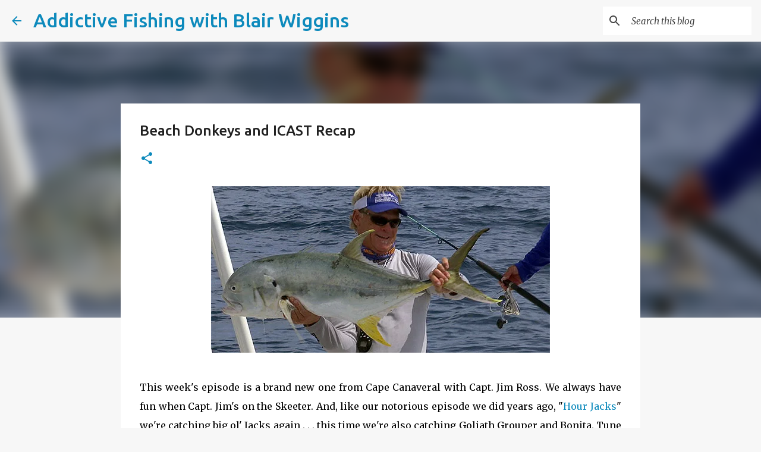

--- FILE ---
content_type: text/html; charset=UTF-8
request_url: https://www.addictivefishing.com/2015/07/beach-donkeys-and-icast-recap.html
body_size: 26878
content:
<!DOCTYPE html>
<html dir='ltr' lang='en' xmlns='http://www.w3.org/1999/xhtml' xmlns:b='http://www.google.com/2005/gml/b' xmlns:data='http://www.google.com/2005/gml/data' xmlns:expr='http://www.google.com/2005/gml/expr'>
<head>
<meta content='width=device-width, initial-scale=1' name='viewport'/>
<meta content='fishing,saltwater fishing,tv show,fishing tv show, blair wiggins, addicted fishing' name='keywords'/>
<meta content='Addictive Fishing with Blair Wiggins' property='og:site_name'/>
<meta content='https://www.facebook.com/76401293824' property='fb:admins'/>
<meta content='https://www.facebook.com/76401293824' property='article:author'/>
<script async='async' data-ad-client='ca-pub-6035625778124772' src='https://pagead2.googlesyndication.com/pagead/js/adsbygoogle.js'></script>
<meta content='en_US' property='og:locale'/>
<title>Beach Donkeys and ICAST Recap</title>
<meta content='text/html; charset=UTF-8' http-equiv='Content-Type'/>
<!-- Chrome, Firefox OS and Opera -->
<meta content='#f7f7f7' name='theme-color'/>
<!-- Windows Phone -->
<meta content='#f7f7f7' name='msapplication-navbutton-color'/>
<meta content='blogger' name='generator'/>
<link href='https://www.addictivefishing.com/favicon.ico' rel='icon' type='image/x-icon'/>
<link href='https://www.addictivefishing.com/2015/07/beach-donkeys-and-icast-recap.html' rel='canonical'/>
<link rel="alternate" type="application/atom+xml" title="Addictive Fishing with Blair Wiggins - Atom" href="https://www.addictivefishing.com/feeds/posts/default" />
<link rel="alternate" type="application/rss+xml" title="Addictive Fishing with Blair Wiggins - RSS" href="https://www.addictivefishing.com/feeds/posts/default?alt=rss" />
<link rel="service.post" type="application/atom+xml" title="Addictive Fishing with Blair Wiggins - Atom" href="https://www.blogger.com/feeds/4669760760640163658/posts/default" />

<link rel="alternate" type="application/atom+xml" title="Addictive Fishing with Blair Wiggins - Atom" href="https://www.addictivefishing.com/feeds/2458521399155917171/comments/default" />
<!--Can't find substitution for tag [blog.ieCssRetrofitLinks]-->
<link href='https://blogger.googleusercontent.com/img/b/R29vZ2xl/AVvXsEhGjhw72dFzFyKnWRECRzwLhv3z9YlAtILKEIgOV79jMfobiwxzBWAatfnTdtPiq9kmxj2QWLwxopqELM1Y59MdsuZP9yb5wGaWPPyUulxQ04XWOVces6r17dYgTB3FrkCkRquSbVfCQUE/s16000/Jack.jpg' rel='image_src'/>
<meta content='Tune in tomorrow (Friday) at 9:00 a.m., Sunday at 9:30 p.m. or Wednesday at 7:00 a.m. on FOX Sun Sports for this week&#39;s episode "Beach Donkeys."' name='description'/>
<meta content='https://www.addictivefishing.com/2015/07/beach-donkeys-and-icast-recap.html' property='og:url'/>
<meta content='Beach Donkeys and ICAST Recap' property='og:title'/>
<meta content='Tune in tomorrow (Friday) at 9:00 a.m., Sunday at 9:30 p.m. or Wednesday at 7:00 a.m. on FOX Sun Sports for this week&#39;s episode &quot;Beach Donkeys.&quot;' property='og:description'/>
<meta content='https://blogger.googleusercontent.com/img/b/R29vZ2xl/AVvXsEhGjhw72dFzFyKnWRECRzwLhv3z9YlAtILKEIgOV79jMfobiwxzBWAatfnTdtPiq9kmxj2QWLwxopqELM1Y59MdsuZP9yb5wGaWPPyUulxQ04XWOVces6r17dYgTB3FrkCkRquSbVfCQUE/w1200-h630-p-k-no-nu/Jack.jpg' property='og:image'/>
<style type='text/css'>@font-face{font-family:'Lato';font-style:normal;font-weight:400;font-display:swap;src:url(//fonts.gstatic.com/s/lato/v25/S6uyw4BMUTPHjxAwXiWtFCfQ7A.woff2)format('woff2');unicode-range:U+0100-02BA,U+02BD-02C5,U+02C7-02CC,U+02CE-02D7,U+02DD-02FF,U+0304,U+0308,U+0329,U+1D00-1DBF,U+1E00-1E9F,U+1EF2-1EFF,U+2020,U+20A0-20AB,U+20AD-20C0,U+2113,U+2C60-2C7F,U+A720-A7FF;}@font-face{font-family:'Lato';font-style:normal;font-weight:400;font-display:swap;src:url(//fonts.gstatic.com/s/lato/v25/S6uyw4BMUTPHjx4wXiWtFCc.woff2)format('woff2');unicode-range:U+0000-00FF,U+0131,U+0152-0153,U+02BB-02BC,U+02C6,U+02DA,U+02DC,U+0304,U+0308,U+0329,U+2000-206F,U+20AC,U+2122,U+2191,U+2193,U+2212,U+2215,U+FEFF,U+FFFD;}@font-face{font-family:'Lato';font-style:normal;font-weight:700;font-display:swap;src:url(//fonts.gstatic.com/s/lato/v25/S6u9w4BMUTPHh6UVSwaPGQ3q5d0N7w.woff2)format('woff2');unicode-range:U+0100-02BA,U+02BD-02C5,U+02C7-02CC,U+02CE-02D7,U+02DD-02FF,U+0304,U+0308,U+0329,U+1D00-1DBF,U+1E00-1E9F,U+1EF2-1EFF,U+2020,U+20A0-20AB,U+20AD-20C0,U+2113,U+2C60-2C7F,U+A720-A7FF;}@font-face{font-family:'Lato';font-style:normal;font-weight:700;font-display:swap;src:url(//fonts.gstatic.com/s/lato/v25/S6u9w4BMUTPHh6UVSwiPGQ3q5d0.woff2)format('woff2');unicode-range:U+0000-00FF,U+0131,U+0152-0153,U+02BB-02BC,U+02C6,U+02DA,U+02DC,U+0304,U+0308,U+0329,U+2000-206F,U+20AC,U+2122,U+2191,U+2193,U+2212,U+2215,U+FEFF,U+FFFD;}@font-face{font-family:'Lato';font-style:normal;font-weight:900;font-display:swap;src:url(//fonts.gstatic.com/s/lato/v25/S6u9w4BMUTPHh50XSwaPGQ3q5d0N7w.woff2)format('woff2');unicode-range:U+0100-02BA,U+02BD-02C5,U+02C7-02CC,U+02CE-02D7,U+02DD-02FF,U+0304,U+0308,U+0329,U+1D00-1DBF,U+1E00-1E9F,U+1EF2-1EFF,U+2020,U+20A0-20AB,U+20AD-20C0,U+2113,U+2C60-2C7F,U+A720-A7FF;}@font-face{font-family:'Lato';font-style:normal;font-weight:900;font-display:swap;src:url(//fonts.gstatic.com/s/lato/v25/S6u9w4BMUTPHh50XSwiPGQ3q5d0.woff2)format('woff2');unicode-range:U+0000-00FF,U+0131,U+0152-0153,U+02BB-02BC,U+02C6,U+02DA,U+02DC,U+0304,U+0308,U+0329,U+2000-206F,U+20AC,U+2122,U+2191,U+2193,U+2212,U+2215,U+FEFF,U+FFFD;}@font-face{font-family:'Merriweather';font-style:italic;font-weight:300;font-stretch:100%;font-display:swap;src:url(//fonts.gstatic.com/s/merriweather/v33/u-4c0qyriQwlOrhSvowK_l5-eTxCVx0ZbwLvKH2Gk9hLmp0v5yA-xXPqCzLvF-adrHOg7iDTFw.woff2)format('woff2');unicode-range:U+0460-052F,U+1C80-1C8A,U+20B4,U+2DE0-2DFF,U+A640-A69F,U+FE2E-FE2F;}@font-face{font-family:'Merriweather';font-style:italic;font-weight:300;font-stretch:100%;font-display:swap;src:url(//fonts.gstatic.com/s/merriweather/v33/u-4c0qyriQwlOrhSvowK_l5-eTxCVx0ZbwLvKH2Gk9hLmp0v5yA-xXPqCzLvF--drHOg7iDTFw.woff2)format('woff2');unicode-range:U+0301,U+0400-045F,U+0490-0491,U+04B0-04B1,U+2116;}@font-face{font-family:'Merriweather';font-style:italic;font-weight:300;font-stretch:100%;font-display:swap;src:url(//fonts.gstatic.com/s/merriweather/v33/u-4c0qyriQwlOrhSvowK_l5-eTxCVx0ZbwLvKH2Gk9hLmp0v5yA-xXPqCzLvF-SdrHOg7iDTFw.woff2)format('woff2');unicode-range:U+0102-0103,U+0110-0111,U+0128-0129,U+0168-0169,U+01A0-01A1,U+01AF-01B0,U+0300-0301,U+0303-0304,U+0308-0309,U+0323,U+0329,U+1EA0-1EF9,U+20AB;}@font-face{font-family:'Merriweather';font-style:italic;font-weight:300;font-stretch:100%;font-display:swap;src:url(//fonts.gstatic.com/s/merriweather/v33/u-4c0qyriQwlOrhSvowK_l5-eTxCVx0ZbwLvKH2Gk9hLmp0v5yA-xXPqCzLvF-WdrHOg7iDTFw.woff2)format('woff2');unicode-range:U+0100-02BA,U+02BD-02C5,U+02C7-02CC,U+02CE-02D7,U+02DD-02FF,U+0304,U+0308,U+0329,U+1D00-1DBF,U+1E00-1E9F,U+1EF2-1EFF,U+2020,U+20A0-20AB,U+20AD-20C0,U+2113,U+2C60-2C7F,U+A720-A7FF;}@font-face{font-family:'Merriweather';font-style:italic;font-weight:300;font-stretch:100%;font-display:swap;src:url(//fonts.gstatic.com/s/merriweather/v33/u-4c0qyriQwlOrhSvowK_l5-eTxCVx0ZbwLvKH2Gk9hLmp0v5yA-xXPqCzLvF-udrHOg7iA.woff2)format('woff2');unicode-range:U+0000-00FF,U+0131,U+0152-0153,U+02BB-02BC,U+02C6,U+02DA,U+02DC,U+0304,U+0308,U+0329,U+2000-206F,U+20AC,U+2122,U+2191,U+2193,U+2212,U+2215,U+FEFF,U+FFFD;}@font-face{font-family:'Merriweather';font-style:italic;font-weight:400;font-stretch:100%;font-display:swap;src:url(//fonts.gstatic.com/s/merriweather/v33/u-4c0qyriQwlOrhSvowK_l5-eTxCVx0ZbwLvKH2Gk9hLmp0v5yA-xXPqCzLvF-adrHOg7iDTFw.woff2)format('woff2');unicode-range:U+0460-052F,U+1C80-1C8A,U+20B4,U+2DE0-2DFF,U+A640-A69F,U+FE2E-FE2F;}@font-face{font-family:'Merriweather';font-style:italic;font-weight:400;font-stretch:100%;font-display:swap;src:url(//fonts.gstatic.com/s/merriweather/v33/u-4c0qyriQwlOrhSvowK_l5-eTxCVx0ZbwLvKH2Gk9hLmp0v5yA-xXPqCzLvF--drHOg7iDTFw.woff2)format('woff2');unicode-range:U+0301,U+0400-045F,U+0490-0491,U+04B0-04B1,U+2116;}@font-face{font-family:'Merriweather';font-style:italic;font-weight:400;font-stretch:100%;font-display:swap;src:url(//fonts.gstatic.com/s/merriweather/v33/u-4c0qyriQwlOrhSvowK_l5-eTxCVx0ZbwLvKH2Gk9hLmp0v5yA-xXPqCzLvF-SdrHOg7iDTFw.woff2)format('woff2');unicode-range:U+0102-0103,U+0110-0111,U+0128-0129,U+0168-0169,U+01A0-01A1,U+01AF-01B0,U+0300-0301,U+0303-0304,U+0308-0309,U+0323,U+0329,U+1EA0-1EF9,U+20AB;}@font-face{font-family:'Merriweather';font-style:italic;font-weight:400;font-stretch:100%;font-display:swap;src:url(//fonts.gstatic.com/s/merriweather/v33/u-4c0qyriQwlOrhSvowK_l5-eTxCVx0ZbwLvKH2Gk9hLmp0v5yA-xXPqCzLvF-WdrHOg7iDTFw.woff2)format('woff2');unicode-range:U+0100-02BA,U+02BD-02C5,U+02C7-02CC,U+02CE-02D7,U+02DD-02FF,U+0304,U+0308,U+0329,U+1D00-1DBF,U+1E00-1E9F,U+1EF2-1EFF,U+2020,U+20A0-20AB,U+20AD-20C0,U+2113,U+2C60-2C7F,U+A720-A7FF;}@font-face{font-family:'Merriweather';font-style:italic;font-weight:400;font-stretch:100%;font-display:swap;src:url(//fonts.gstatic.com/s/merriweather/v33/u-4c0qyriQwlOrhSvowK_l5-eTxCVx0ZbwLvKH2Gk9hLmp0v5yA-xXPqCzLvF-udrHOg7iA.woff2)format('woff2');unicode-range:U+0000-00FF,U+0131,U+0152-0153,U+02BB-02BC,U+02C6,U+02DA,U+02DC,U+0304,U+0308,U+0329,U+2000-206F,U+20AC,U+2122,U+2191,U+2193,U+2212,U+2215,U+FEFF,U+FFFD;}@font-face{font-family:'Merriweather';font-style:normal;font-weight:400;font-stretch:100%;font-display:swap;src:url(//fonts.gstatic.com/s/merriweather/v33/u-4e0qyriQwlOrhSvowK_l5UcA6zuSYEqOzpPe3HOZJ5eX1WtLaQwmYiSeqnJ-mXq1Gi3iE.woff2)format('woff2');unicode-range:U+0460-052F,U+1C80-1C8A,U+20B4,U+2DE0-2DFF,U+A640-A69F,U+FE2E-FE2F;}@font-face{font-family:'Merriweather';font-style:normal;font-weight:400;font-stretch:100%;font-display:swap;src:url(//fonts.gstatic.com/s/merriweather/v33/u-4e0qyriQwlOrhSvowK_l5UcA6zuSYEqOzpPe3HOZJ5eX1WtLaQwmYiSequJ-mXq1Gi3iE.woff2)format('woff2');unicode-range:U+0301,U+0400-045F,U+0490-0491,U+04B0-04B1,U+2116;}@font-face{font-family:'Merriweather';font-style:normal;font-weight:400;font-stretch:100%;font-display:swap;src:url(//fonts.gstatic.com/s/merriweather/v33/u-4e0qyriQwlOrhSvowK_l5UcA6zuSYEqOzpPe3HOZJ5eX1WtLaQwmYiSeqlJ-mXq1Gi3iE.woff2)format('woff2');unicode-range:U+0102-0103,U+0110-0111,U+0128-0129,U+0168-0169,U+01A0-01A1,U+01AF-01B0,U+0300-0301,U+0303-0304,U+0308-0309,U+0323,U+0329,U+1EA0-1EF9,U+20AB;}@font-face{font-family:'Merriweather';font-style:normal;font-weight:400;font-stretch:100%;font-display:swap;src:url(//fonts.gstatic.com/s/merriweather/v33/u-4e0qyriQwlOrhSvowK_l5UcA6zuSYEqOzpPe3HOZJ5eX1WtLaQwmYiSeqkJ-mXq1Gi3iE.woff2)format('woff2');unicode-range:U+0100-02BA,U+02BD-02C5,U+02C7-02CC,U+02CE-02D7,U+02DD-02FF,U+0304,U+0308,U+0329,U+1D00-1DBF,U+1E00-1E9F,U+1EF2-1EFF,U+2020,U+20A0-20AB,U+20AD-20C0,U+2113,U+2C60-2C7F,U+A720-A7FF;}@font-face{font-family:'Merriweather';font-style:normal;font-weight:400;font-stretch:100%;font-display:swap;src:url(//fonts.gstatic.com/s/merriweather/v33/u-4e0qyriQwlOrhSvowK_l5UcA6zuSYEqOzpPe3HOZJ5eX1WtLaQwmYiSeqqJ-mXq1Gi.woff2)format('woff2');unicode-range:U+0000-00FF,U+0131,U+0152-0153,U+02BB-02BC,U+02C6,U+02DA,U+02DC,U+0304,U+0308,U+0329,U+2000-206F,U+20AC,U+2122,U+2191,U+2193,U+2212,U+2215,U+FEFF,U+FFFD;}@font-face{font-family:'Merriweather';font-style:normal;font-weight:700;font-stretch:100%;font-display:swap;src:url(//fonts.gstatic.com/s/merriweather/v33/u-4e0qyriQwlOrhSvowK_l5UcA6zuSYEqOzpPe3HOZJ5eX1WtLaQwmYiSeqnJ-mXq1Gi3iE.woff2)format('woff2');unicode-range:U+0460-052F,U+1C80-1C8A,U+20B4,U+2DE0-2DFF,U+A640-A69F,U+FE2E-FE2F;}@font-face{font-family:'Merriweather';font-style:normal;font-weight:700;font-stretch:100%;font-display:swap;src:url(//fonts.gstatic.com/s/merriweather/v33/u-4e0qyriQwlOrhSvowK_l5UcA6zuSYEqOzpPe3HOZJ5eX1WtLaQwmYiSequJ-mXq1Gi3iE.woff2)format('woff2');unicode-range:U+0301,U+0400-045F,U+0490-0491,U+04B0-04B1,U+2116;}@font-face{font-family:'Merriweather';font-style:normal;font-weight:700;font-stretch:100%;font-display:swap;src:url(//fonts.gstatic.com/s/merriweather/v33/u-4e0qyriQwlOrhSvowK_l5UcA6zuSYEqOzpPe3HOZJ5eX1WtLaQwmYiSeqlJ-mXq1Gi3iE.woff2)format('woff2');unicode-range:U+0102-0103,U+0110-0111,U+0128-0129,U+0168-0169,U+01A0-01A1,U+01AF-01B0,U+0300-0301,U+0303-0304,U+0308-0309,U+0323,U+0329,U+1EA0-1EF9,U+20AB;}@font-face{font-family:'Merriweather';font-style:normal;font-weight:700;font-stretch:100%;font-display:swap;src:url(//fonts.gstatic.com/s/merriweather/v33/u-4e0qyriQwlOrhSvowK_l5UcA6zuSYEqOzpPe3HOZJ5eX1WtLaQwmYiSeqkJ-mXq1Gi3iE.woff2)format('woff2');unicode-range:U+0100-02BA,U+02BD-02C5,U+02C7-02CC,U+02CE-02D7,U+02DD-02FF,U+0304,U+0308,U+0329,U+1D00-1DBF,U+1E00-1E9F,U+1EF2-1EFF,U+2020,U+20A0-20AB,U+20AD-20C0,U+2113,U+2C60-2C7F,U+A720-A7FF;}@font-face{font-family:'Merriweather';font-style:normal;font-weight:700;font-stretch:100%;font-display:swap;src:url(//fonts.gstatic.com/s/merriweather/v33/u-4e0qyriQwlOrhSvowK_l5UcA6zuSYEqOzpPe3HOZJ5eX1WtLaQwmYiSeqqJ-mXq1Gi.woff2)format('woff2');unicode-range:U+0000-00FF,U+0131,U+0152-0153,U+02BB-02BC,U+02C6,U+02DA,U+02DC,U+0304,U+0308,U+0329,U+2000-206F,U+20AC,U+2122,U+2191,U+2193,U+2212,U+2215,U+FEFF,U+FFFD;}@font-face{font-family:'Merriweather';font-style:normal;font-weight:900;font-stretch:100%;font-display:swap;src:url(//fonts.gstatic.com/s/merriweather/v33/u-4e0qyriQwlOrhSvowK_l5UcA6zuSYEqOzpPe3HOZJ5eX1WtLaQwmYiSeqnJ-mXq1Gi3iE.woff2)format('woff2');unicode-range:U+0460-052F,U+1C80-1C8A,U+20B4,U+2DE0-2DFF,U+A640-A69F,U+FE2E-FE2F;}@font-face{font-family:'Merriweather';font-style:normal;font-weight:900;font-stretch:100%;font-display:swap;src:url(//fonts.gstatic.com/s/merriweather/v33/u-4e0qyriQwlOrhSvowK_l5UcA6zuSYEqOzpPe3HOZJ5eX1WtLaQwmYiSequJ-mXq1Gi3iE.woff2)format('woff2');unicode-range:U+0301,U+0400-045F,U+0490-0491,U+04B0-04B1,U+2116;}@font-face{font-family:'Merriweather';font-style:normal;font-weight:900;font-stretch:100%;font-display:swap;src:url(//fonts.gstatic.com/s/merriweather/v33/u-4e0qyriQwlOrhSvowK_l5UcA6zuSYEqOzpPe3HOZJ5eX1WtLaQwmYiSeqlJ-mXq1Gi3iE.woff2)format('woff2');unicode-range:U+0102-0103,U+0110-0111,U+0128-0129,U+0168-0169,U+01A0-01A1,U+01AF-01B0,U+0300-0301,U+0303-0304,U+0308-0309,U+0323,U+0329,U+1EA0-1EF9,U+20AB;}@font-face{font-family:'Merriweather';font-style:normal;font-weight:900;font-stretch:100%;font-display:swap;src:url(//fonts.gstatic.com/s/merriweather/v33/u-4e0qyriQwlOrhSvowK_l5UcA6zuSYEqOzpPe3HOZJ5eX1WtLaQwmYiSeqkJ-mXq1Gi3iE.woff2)format('woff2');unicode-range:U+0100-02BA,U+02BD-02C5,U+02C7-02CC,U+02CE-02D7,U+02DD-02FF,U+0304,U+0308,U+0329,U+1D00-1DBF,U+1E00-1E9F,U+1EF2-1EFF,U+2020,U+20A0-20AB,U+20AD-20C0,U+2113,U+2C60-2C7F,U+A720-A7FF;}@font-face{font-family:'Merriweather';font-style:normal;font-weight:900;font-stretch:100%;font-display:swap;src:url(//fonts.gstatic.com/s/merriweather/v33/u-4e0qyriQwlOrhSvowK_l5UcA6zuSYEqOzpPe3HOZJ5eX1WtLaQwmYiSeqqJ-mXq1Gi.woff2)format('woff2');unicode-range:U+0000-00FF,U+0131,U+0152-0153,U+02BB-02BC,U+02C6,U+02DA,U+02DC,U+0304,U+0308,U+0329,U+2000-206F,U+20AC,U+2122,U+2191,U+2193,U+2212,U+2215,U+FEFF,U+FFFD;}@font-face{font-family:'Ubuntu';font-style:normal;font-weight:400;font-display:swap;src:url(//fonts.gstatic.com/s/ubuntu/v21/4iCs6KVjbNBYlgoKcg72nU6AF7xm.woff2)format('woff2');unicode-range:U+0460-052F,U+1C80-1C8A,U+20B4,U+2DE0-2DFF,U+A640-A69F,U+FE2E-FE2F;}@font-face{font-family:'Ubuntu';font-style:normal;font-weight:400;font-display:swap;src:url(//fonts.gstatic.com/s/ubuntu/v21/4iCs6KVjbNBYlgoKew72nU6AF7xm.woff2)format('woff2');unicode-range:U+0301,U+0400-045F,U+0490-0491,U+04B0-04B1,U+2116;}@font-face{font-family:'Ubuntu';font-style:normal;font-weight:400;font-display:swap;src:url(//fonts.gstatic.com/s/ubuntu/v21/4iCs6KVjbNBYlgoKcw72nU6AF7xm.woff2)format('woff2');unicode-range:U+1F00-1FFF;}@font-face{font-family:'Ubuntu';font-style:normal;font-weight:400;font-display:swap;src:url(//fonts.gstatic.com/s/ubuntu/v21/4iCs6KVjbNBYlgoKfA72nU6AF7xm.woff2)format('woff2');unicode-range:U+0370-0377,U+037A-037F,U+0384-038A,U+038C,U+038E-03A1,U+03A3-03FF;}@font-face{font-family:'Ubuntu';font-style:normal;font-weight:400;font-display:swap;src:url(//fonts.gstatic.com/s/ubuntu/v21/4iCs6KVjbNBYlgoKcQ72nU6AF7xm.woff2)format('woff2');unicode-range:U+0100-02BA,U+02BD-02C5,U+02C7-02CC,U+02CE-02D7,U+02DD-02FF,U+0304,U+0308,U+0329,U+1D00-1DBF,U+1E00-1E9F,U+1EF2-1EFF,U+2020,U+20A0-20AB,U+20AD-20C0,U+2113,U+2C60-2C7F,U+A720-A7FF;}@font-face{font-family:'Ubuntu';font-style:normal;font-weight:400;font-display:swap;src:url(//fonts.gstatic.com/s/ubuntu/v21/4iCs6KVjbNBYlgoKfw72nU6AFw.woff2)format('woff2');unicode-range:U+0000-00FF,U+0131,U+0152-0153,U+02BB-02BC,U+02C6,U+02DA,U+02DC,U+0304,U+0308,U+0329,U+2000-206F,U+20AC,U+2122,U+2191,U+2193,U+2212,U+2215,U+FEFF,U+FFFD;}@font-face{font-family:'Ubuntu';font-style:normal;font-weight:500;font-display:swap;src:url(//fonts.gstatic.com/s/ubuntu/v21/4iCv6KVjbNBYlgoCjC3jvWyNPYZvg7UI.woff2)format('woff2');unicode-range:U+0460-052F,U+1C80-1C8A,U+20B4,U+2DE0-2DFF,U+A640-A69F,U+FE2E-FE2F;}@font-face{font-family:'Ubuntu';font-style:normal;font-weight:500;font-display:swap;src:url(//fonts.gstatic.com/s/ubuntu/v21/4iCv6KVjbNBYlgoCjC3jtGyNPYZvg7UI.woff2)format('woff2');unicode-range:U+0301,U+0400-045F,U+0490-0491,U+04B0-04B1,U+2116;}@font-face{font-family:'Ubuntu';font-style:normal;font-weight:500;font-display:swap;src:url(//fonts.gstatic.com/s/ubuntu/v21/4iCv6KVjbNBYlgoCjC3jvGyNPYZvg7UI.woff2)format('woff2');unicode-range:U+1F00-1FFF;}@font-face{font-family:'Ubuntu';font-style:normal;font-weight:500;font-display:swap;src:url(//fonts.gstatic.com/s/ubuntu/v21/4iCv6KVjbNBYlgoCjC3js2yNPYZvg7UI.woff2)format('woff2');unicode-range:U+0370-0377,U+037A-037F,U+0384-038A,U+038C,U+038E-03A1,U+03A3-03FF;}@font-face{font-family:'Ubuntu';font-style:normal;font-weight:500;font-display:swap;src:url(//fonts.gstatic.com/s/ubuntu/v21/4iCv6KVjbNBYlgoCjC3jvmyNPYZvg7UI.woff2)format('woff2');unicode-range:U+0100-02BA,U+02BD-02C5,U+02C7-02CC,U+02CE-02D7,U+02DD-02FF,U+0304,U+0308,U+0329,U+1D00-1DBF,U+1E00-1E9F,U+1EF2-1EFF,U+2020,U+20A0-20AB,U+20AD-20C0,U+2113,U+2C60-2C7F,U+A720-A7FF;}@font-face{font-family:'Ubuntu';font-style:normal;font-weight:500;font-display:swap;src:url(//fonts.gstatic.com/s/ubuntu/v21/4iCv6KVjbNBYlgoCjC3jsGyNPYZvgw.woff2)format('woff2');unicode-range:U+0000-00FF,U+0131,U+0152-0153,U+02BB-02BC,U+02C6,U+02DA,U+02DC,U+0304,U+0308,U+0329,U+2000-206F,U+20AC,U+2122,U+2191,U+2193,U+2212,U+2215,U+FEFF,U+FFFD;}@font-face{font-family:'Ubuntu';font-style:normal;font-weight:700;font-display:swap;src:url(//fonts.gstatic.com/s/ubuntu/v21/4iCv6KVjbNBYlgoCxCvjvWyNPYZvg7UI.woff2)format('woff2');unicode-range:U+0460-052F,U+1C80-1C8A,U+20B4,U+2DE0-2DFF,U+A640-A69F,U+FE2E-FE2F;}@font-face{font-family:'Ubuntu';font-style:normal;font-weight:700;font-display:swap;src:url(//fonts.gstatic.com/s/ubuntu/v21/4iCv6KVjbNBYlgoCxCvjtGyNPYZvg7UI.woff2)format('woff2');unicode-range:U+0301,U+0400-045F,U+0490-0491,U+04B0-04B1,U+2116;}@font-face{font-family:'Ubuntu';font-style:normal;font-weight:700;font-display:swap;src:url(//fonts.gstatic.com/s/ubuntu/v21/4iCv6KVjbNBYlgoCxCvjvGyNPYZvg7UI.woff2)format('woff2');unicode-range:U+1F00-1FFF;}@font-face{font-family:'Ubuntu';font-style:normal;font-weight:700;font-display:swap;src:url(//fonts.gstatic.com/s/ubuntu/v21/4iCv6KVjbNBYlgoCxCvjs2yNPYZvg7UI.woff2)format('woff2');unicode-range:U+0370-0377,U+037A-037F,U+0384-038A,U+038C,U+038E-03A1,U+03A3-03FF;}@font-face{font-family:'Ubuntu';font-style:normal;font-weight:700;font-display:swap;src:url(//fonts.gstatic.com/s/ubuntu/v21/4iCv6KVjbNBYlgoCxCvjvmyNPYZvg7UI.woff2)format('woff2');unicode-range:U+0100-02BA,U+02BD-02C5,U+02C7-02CC,U+02CE-02D7,U+02DD-02FF,U+0304,U+0308,U+0329,U+1D00-1DBF,U+1E00-1E9F,U+1EF2-1EFF,U+2020,U+20A0-20AB,U+20AD-20C0,U+2113,U+2C60-2C7F,U+A720-A7FF;}@font-face{font-family:'Ubuntu';font-style:normal;font-weight:700;font-display:swap;src:url(//fonts.gstatic.com/s/ubuntu/v21/4iCv6KVjbNBYlgoCxCvjsGyNPYZvgw.woff2)format('woff2');unicode-range:U+0000-00FF,U+0131,U+0152-0153,U+02BB-02BC,U+02C6,U+02DA,U+02DC,U+0304,U+0308,U+0329,U+2000-206F,U+20AC,U+2122,U+2191,U+2193,U+2212,U+2215,U+FEFF,U+FFFD;}</style>
<style id='page-skin-1' type='text/css'><!--
/*! normalize.css v3.0.1 | MIT License | git.io/normalize */html{font-family:sans-serif;-ms-text-size-adjust:100%;-webkit-text-size-adjust:100%}body{margin:0}article,aside,details,figcaption,figure,footer,header,hgroup,main,nav,section,summary{display:block}audio,canvas,progress,video{display:inline-block;vertical-align:baseline}audio:not([controls]){display:none;height:0}[hidden],template{display:none}a{background:transparent}a:active,a:hover{outline:0}abbr[title]{border-bottom:1px dotted}b,strong{font-weight:bold}dfn{font-style:italic}h1{font-size:2em;margin:.67em 0}mark{background:#ff0;color:#000}small{font-size:80%}sub,sup{font-size:75%;line-height:0;position:relative;vertical-align:baseline}sup{top:-0.5em}sub{bottom:-0.25em}img{border:0}svg:not(:root){overflow:hidden}figure{margin:1em 40px}hr{-moz-box-sizing:content-box;box-sizing:content-box;height:0}pre{overflow:auto}code,kbd,pre,samp{font-family:monospace,monospace;font-size:1em}button,input,optgroup,select,textarea{color:inherit;font:inherit;margin:0}button{overflow:visible}button,select{text-transform:none}button,html input[type="button"],input[type="reset"],input[type="submit"]{-webkit-appearance:button;cursor:pointer}button[disabled],html input[disabled]{cursor:default}button::-moz-focus-inner,input::-moz-focus-inner{border:0;padding:0}input{line-height:normal}input[type="checkbox"],input[type="radio"]{box-sizing:border-box;padding:0}input[type="number"]::-webkit-inner-spin-button,input[type="number"]::-webkit-outer-spin-button{height:auto}input[type="search"]{-webkit-appearance:textfield;-moz-box-sizing:content-box;-webkit-box-sizing:content-box;box-sizing:content-box}input[type="search"]::-webkit-search-cancel-button,input[type="search"]::-webkit-search-decoration{-webkit-appearance:none}fieldset{border:1px solid #c0c0c0;margin:0 2px;padding:.35em .625em .75em}legend{border:0;padding:0}textarea{overflow:auto}optgroup{font-weight:bold}table{border-collapse:collapse;border-spacing:0}td,th{padding:0}
/*!************************************************
* Blogger Template Style
* Name: Emporio
**************************************************/
body{
overflow-wrap:break-word;
word-break:break-word;
word-wrap:break-word
}
.hidden{
display:none
}
.invisible{
visibility:hidden
}
.container::after,.float-container::after{
clear:both;
content:"";
display:table
}
.clearboth{
clear:both
}
#comments .comment .comment-actions,.subscribe-popup .FollowByEmail .follow-by-email-submit{
background:0 0;
border:0;
box-shadow:none;
color:#0d8abc;
cursor:pointer;
font-size:14px;
font-weight:700;
outline:0;
text-decoration:none;
text-transform:uppercase;
width:auto
}
.dim-overlay{
background-color:rgba(0,0,0,.54);
height:100vh;
left:0;
position:fixed;
top:0;
width:100%
}
#sharing-dim-overlay{
background-color:transparent
}
input::-ms-clear{
display:none
}
.blogger-logo,.svg-icon-24.blogger-logo{
fill:#ff9800;
opacity:1
}
.skip-navigation{
background-color:#fff;
box-sizing:border-box;
color:#000;
display:block;
height:0;
left:0;
line-height:50px;
overflow:hidden;
padding-top:0;
position:fixed;
text-align:center;
top:0;
-webkit-transition:box-shadow .3s,height .3s,padding-top .3s;
transition:box-shadow .3s,height .3s,padding-top .3s;
width:100%;
z-index:900
}
.skip-navigation:focus{
box-shadow:0 4px 5px 0 rgba(0,0,0,.14),0 1px 10px 0 rgba(0,0,0,.12),0 2px 4px -1px rgba(0,0,0,.2);
height:50px
}
#main{
outline:0
}
.main-heading{
position:absolute;
clip:rect(1px,1px,1px,1px);
padding:0;
border:0;
height:1px;
width:1px;
overflow:hidden
}
.Attribution{
margin-top:1em;
text-align:center
}
.Attribution .blogger img,.Attribution .blogger svg{
vertical-align:bottom
}
.Attribution .blogger img{
margin-right:.5em
}
.Attribution div{
line-height:24px;
margin-top:.5em
}
.Attribution .copyright,.Attribution .image-attribution{
font-size:.7em;
margin-top:1.5em
}
.BLOG_mobile_video_class{
display:none
}
.bg-photo{
background-attachment:scroll!important
}
body .CSS_LIGHTBOX{
z-index:900
}
.extendable .show-less,.extendable .show-more{
border-color:#0d8abc;
color:#0d8abc;
margin-top:8px
}
.extendable .show-less.hidden,.extendable .show-more.hidden{
display:none
}
.inline-ad{
display:none;
max-width:100%;
overflow:hidden
}
.adsbygoogle{
display:block
}
#cookieChoiceInfo{
bottom:0;
top:auto
}
iframe.b-hbp-video{
border:0
}
.post-body img{
max-width:100%
}
.post-body iframe{
max-width:100%
}
.post-body a[imageanchor="1"]{
display:inline-block
}
.byline{
margin-right:1em
}
.byline:last-child{
margin-right:0
}
.link-copied-dialog{
max-width:520px;
outline:0
}
.link-copied-dialog .modal-dialog-buttons{
margin-top:8px
}
.link-copied-dialog .goog-buttonset-default{
background:0 0;
border:0
}
.link-copied-dialog .goog-buttonset-default:focus{
outline:0
}
.paging-control-container{
margin-bottom:16px
}
.paging-control-container .paging-control{
display:inline-block
}
.paging-control-container .comment-range-text::after,.paging-control-container .paging-control{
color:#0d8abc
}
.paging-control-container .comment-range-text,.paging-control-container .paging-control{
margin-right:8px
}
.paging-control-container .comment-range-text::after,.paging-control-container .paging-control::after{
content:"\b7";
cursor:default;
padding-left:8px;
pointer-events:none
}
.paging-control-container .comment-range-text:last-child::after,.paging-control-container .paging-control:last-child::after{
content:none
}
.byline.reactions iframe{
height:20px
}
.b-notification{
color:#000;
background-color:#fff;
border-bottom:solid 1px #000;
box-sizing:border-box;
padding:16px 32px;
text-align:center
}
.b-notification.visible{
-webkit-transition:margin-top .3s cubic-bezier(.4,0,.2,1);
transition:margin-top .3s cubic-bezier(.4,0,.2,1)
}
.b-notification.invisible{
position:absolute
}
.b-notification-close{
position:absolute;
right:8px;
top:8px
}
.no-posts-message{
line-height:40px;
text-align:center
}
@media screen and (max-width:745px){
body.item-view .post-body a[imageanchor="1"][style*="float: left;"],body.item-view .post-body a[imageanchor="1"][style*="float: right;"]{
float:none!important;
clear:none!important
}
body.item-view .post-body a[imageanchor="1"] img{
display:block;
height:auto;
margin:0 auto
}
body.item-view .post-body>.separator:first-child>a[imageanchor="1"]:first-child{
margin-top:20px
}
.post-body a[imageanchor]{
display:block
}
body.item-view .post-body a[imageanchor="1"]{
margin-left:0!important;
margin-right:0!important
}
body.item-view .post-body a[imageanchor="1"]+a[imageanchor="1"]{
margin-top:16px
}
}
.item-control{
display:none
}
#comments{
border-top:1px dashed rgba(0,0,0,.54);
margin-top:20px;
padding:20px
}
#comments .comment-thread ol{
margin:0;
padding-left:0;
padding-left:0
}
#comments .comment .comment-replybox-single,#comments .comment-thread .comment-replies{
margin-left:60px
}
#comments .comment-thread .thread-count{
display:none
}
#comments .comment{
list-style-type:none;
padding:0 0 30px;
position:relative
}
#comments .comment .comment{
padding-bottom:8px
}
.comment .avatar-image-container{
position:absolute
}
.comment .avatar-image-container img{
border-radius:50%
}
.avatar-image-container svg,.comment .avatar-image-container .avatar-icon{
border-radius:50%;
border:solid 1px #0d8abc;
box-sizing:border-box;
fill:#0d8abc;
height:35px;
margin:0;
padding:7px;
width:35px
}
.comment .comment-block{
margin-top:10px;
margin-left:60px;
padding-bottom:0
}
#comments .comment-author-header-wrapper{
margin-left:40px
}
#comments .comment .thread-expanded .comment-block{
padding-bottom:20px
}
#comments .comment .comment-header .user,#comments .comment .comment-header .user a{
color:#212121;
font-style:normal;
font-weight:700
}
#comments .comment .comment-actions{
bottom:0;
margin-bottom:15px;
position:absolute
}
#comments .comment .comment-actions>*{
margin-right:8px
}
#comments .comment .comment-header .datetime{
bottom:0;
color:rgba(33,33,33,.54);
display:inline-block;
font-size:13px;
font-style:italic;
margin-left:8px
}
#comments .comment .comment-footer .comment-timestamp a,#comments .comment .comment-header .datetime a{
color:rgba(33,33,33,.54)
}
#comments .comment .comment-content,.comment .comment-body{
margin-top:12px;
word-break:break-word
}
.comment-body{
margin-bottom:12px
}
#comments.embed[data-num-comments="0"]{
border:0;
margin-top:0;
padding-top:0
}
#comments.embed[data-num-comments="0"] #comment-post-message,#comments.embed[data-num-comments="0"] div.comment-form>p,#comments.embed[data-num-comments="0"] p.comment-footer{
display:none
}
#comment-editor-src{
display:none
}
.comments .comments-content .loadmore.loaded{
max-height:0;
opacity:0;
overflow:hidden
}
.extendable .remaining-items{
height:0;
overflow:hidden;
-webkit-transition:height .3s cubic-bezier(.4,0,.2,1);
transition:height .3s cubic-bezier(.4,0,.2,1)
}
.extendable .remaining-items.expanded{
height:auto
}
.svg-icon-24,.svg-icon-24-button{
cursor:pointer;
height:24px;
width:24px;
min-width:24px
}
.touch-icon{
margin:-12px;
padding:12px
}
.touch-icon:active,.touch-icon:focus{
background-color:rgba(153,153,153,.4);
border-radius:50%
}
svg:not(:root).touch-icon{
overflow:visible
}
html[dir=rtl] .rtl-reversible-icon{
-webkit-transform:scaleX(-1);
-ms-transform:scaleX(-1);
transform:scaleX(-1)
}
.svg-icon-24-button,.touch-icon-button{
background:0 0;
border:0;
margin:0;
outline:0;
padding:0
}
.touch-icon-button .touch-icon:active,.touch-icon-button .touch-icon:focus{
background-color:transparent
}
.touch-icon-button:active .touch-icon,.touch-icon-button:focus .touch-icon{
background-color:rgba(153,153,153,.4);
border-radius:50%
}
.Profile .default-avatar-wrapper .avatar-icon{
border-radius:50%;
border:solid 1px #0d8abc;
box-sizing:border-box;
fill:#0d8abc;
margin:0
}
.Profile .individual .default-avatar-wrapper .avatar-icon{
padding:25px
}
.Profile .individual .avatar-icon,.Profile .individual .profile-img{
height:90px;
width:90px
}
.Profile .team .default-avatar-wrapper .avatar-icon{
padding:8px
}
.Profile .team .avatar-icon,.Profile .team .default-avatar-wrapper,.Profile .team .profile-img{
height:40px;
width:40px
}
.snippet-container{
margin:0;
position:relative;
overflow:hidden
}
.snippet-fade{
bottom:0;
box-sizing:border-box;
position:absolute;
width:96px
}
.snippet-fade{
right:0
}
.snippet-fade:after{
content:"\2026"
}
.snippet-fade:after{
float:right
}
.centered-top-container.sticky{
left:0;
position:fixed;
right:0;
top:0;
width:auto;
z-index:8;
-webkit-transition-property:opacity,-webkit-transform;
transition-property:opacity,-webkit-transform;
transition-property:transform,opacity;
transition-property:transform,opacity,-webkit-transform;
-webkit-transition-duration:.2s;
transition-duration:.2s;
-webkit-transition-timing-function:cubic-bezier(.4,0,.2,1);
transition-timing-function:cubic-bezier(.4,0,.2,1)
}
.centered-top-placeholder{
display:none
}
.collapsed-header .centered-top-placeholder{
display:block
}
.centered-top-container .Header .replaced h1,.centered-top-placeholder .Header .replaced h1{
display:none
}
.centered-top-container.sticky .Header .replaced h1{
display:block
}
.centered-top-container.sticky .Header .header-widget{
background:0 0
}
.centered-top-container.sticky .Header .header-image-wrapper{
display:none
}
.centered-top-container img,.centered-top-placeholder img{
max-width:100%
}
.collapsible{
-webkit-transition:height .3s cubic-bezier(.4,0,.2,1);
transition:height .3s cubic-bezier(.4,0,.2,1)
}
.collapsible,.collapsible>summary{
display:block;
overflow:hidden
}
.collapsible>:not(summary){
display:none
}
.collapsible[open]>:not(summary){
display:block
}
.collapsible:focus,.collapsible>summary:focus{
outline:0
}
.collapsible>summary{
cursor:pointer;
display:block;
padding:0
}
.collapsible:focus>summary,.collapsible>summary:focus{
background-color:transparent
}
.collapsible>summary::-webkit-details-marker{
display:none
}
.collapsible-title{
-webkit-box-align:center;
-webkit-align-items:center;
-ms-flex-align:center;
align-items:center;
display:-webkit-box;
display:-webkit-flex;
display:-ms-flexbox;
display:flex
}
.collapsible-title .title{
-webkit-box-flex:1;
-webkit-flex:1 1 auto;
-ms-flex:1 1 auto;
flex:1 1 auto;
-webkit-box-ordinal-group:1;
-webkit-order:0;
-ms-flex-order:0;
order:0;
overflow:hidden;
text-overflow:ellipsis;
white-space:nowrap
}
.collapsible-title .chevron-down,.collapsible[open] .collapsible-title .chevron-up{
display:block
}
.collapsible-title .chevron-up,.collapsible[open] .collapsible-title .chevron-down{
display:none
}
.flat-button{
cursor:pointer;
display:inline-block;
font-weight:700;
text-transform:uppercase;
border-radius:2px;
padding:8px;
margin:-8px
}
.flat-icon-button{
background:0 0;
border:0;
margin:0;
outline:0;
padding:0;
margin:-12px;
padding:12px;
cursor:pointer;
box-sizing:content-box;
display:inline-block;
line-height:0
}
.flat-icon-button,.flat-icon-button .splash-wrapper{
border-radius:50%
}
.flat-icon-button .splash.animate{
-webkit-animation-duration:.3s;
animation-duration:.3s
}
body#layout .bg-photo,body#layout .bg-photo-overlay{
display:none
}
body#layout .page_body{
padding:0;
position:relative;
top:0
}
body#layout .page{
display:inline-block;
left:inherit;
position:relative;
vertical-align:top;
width:540px
}
body#layout .centered{
max-width:954px
}
body#layout .navigation{
display:none
}
body#layout .sidebar-container{
display:inline-block;
width:40%
}
body#layout .hamburger-menu,body#layout .search{
display:none
}
.overflowable-container{
max-height:46px;
overflow:hidden;
position:relative
}
.overflow-button{
cursor:pointer
}
#overflowable-dim-overlay{
background:0 0
}
.overflow-popup{
box-shadow:0 2px 2px 0 rgba(0,0,0,.14),0 3px 1px -2px rgba(0,0,0,.2),0 1px 5px 0 rgba(0,0,0,.12);
background-color:#FFFFFF;
left:0;
max-width:calc(100% - 32px);
position:absolute;
top:0;
visibility:hidden;
z-index:101
}
.overflow-popup ul{
list-style:none
}
.overflow-popup .tabs li,.overflow-popup li{
display:block;
height:auto
}
.overflow-popup .tabs li{
padding-left:0;
padding-right:0
}
.overflow-button.hidden,.overflow-popup .tabs li.hidden,.overflow-popup li.hidden{
display:none
}
.widget.Sharing .sharing-button{
display:none
}
.widget.Sharing .sharing-buttons li{
padding:0
}
.widget.Sharing .sharing-buttons li span{
display:none
}
.post-share-buttons{
position:relative
}
.centered-bottom .share-buttons .svg-icon-24,.share-buttons .svg-icon-24{
fill:#0d8abc
}
.sharing-open.touch-icon-button:active .touch-icon,.sharing-open.touch-icon-button:focus .touch-icon{
background-color:transparent
}
.share-buttons{
background-color:#ffffff;
border-radius:2px;
box-shadow:0 2px 2px 0 rgba(0,0,0,.14),0 3px 1px -2px rgba(0,0,0,.2),0 1px 5px 0 rgba(0,0,0,.12);
color:#000000;
list-style:none;
margin:0;
padding:8px 0;
position:absolute;
top:-11px;
min-width:200px;
z-index:101
}
.share-buttons.hidden{
display:none
}
.sharing-button{
background:0 0;
border:0;
margin:0;
outline:0;
padding:0;
cursor:pointer
}
.share-buttons li{
margin:0;
height:48px
}
.share-buttons li:last-child{
margin-bottom:0
}
.share-buttons li .sharing-platform-button{
box-sizing:border-box;
cursor:pointer;
display:block;
height:100%;
margin-bottom:0;
padding:0 16px;
position:relative;
width:100%
}
.share-buttons li .sharing-platform-button:focus,.share-buttons li .sharing-platform-button:hover{
background-color:rgba(128,128,128,.1);
outline:0
}
.share-buttons li svg[class*=" sharing-"],.share-buttons li svg[class^=sharing-]{
position:absolute;
top:10px
}
.share-buttons li span.sharing-platform-button{
position:relative;
top:0
}
.share-buttons li .platform-sharing-text{
display:block;
font-size:16px;
line-height:48px;
white-space:nowrap
}
.share-buttons li .platform-sharing-text{
margin-left:56px
}
.sidebar-container{
background-color:#f7f7f7;
max-width:280px;
overflow-y:auto;
-webkit-transition-property:-webkit-transform;
transition-property:-webkit-transform;
transition-property:transform;
transition-property:transform,-webkit-transform;
-webkit-transition-duration:.3s;
transition-duration:.3s;
-webkit-transition-timing-function:cubic-bezier(0,0,.2,1);
transition-timing-function:cubic-bezier(0,0,.2,1);
width:280px;
z-index:101;
-webkit-overflow-scrolling:touch
}
.sidebar-container .navigation{
line-height:0;
padding:16px
}
.sidebar-container .sidebar-back{
cursor:pointer
}
.sidebar-container .widget{
background:0 0;
margin:0 16px;
padding:16px 0
}
.sidebar-container .widget .title{
color:#000000;
margin:0
}
.sidebar-container .widget ul{
list-style:none;
margin:0;
padding:0
}
.sidebar-container .widget ul ul{
margin-left:1em
}
.sidebar-container .widget li{
font-size:16px;
line-height:normal
}
.sidebar-container .widget+.widget{
border-top:1px solid rgba(0,0,0,0.118)
}
.BlogArchive li{
margin:16px 0
}
.BlogArchive li:last-child{
margin-bottom:0
}
.Label li a{
display:inline-block
}
.BlogArchive .post-count,.Label .label-count{
float:right;
margin-left:.25em
}
.BlogArchive .post-count::before,.Label .label-count::before{
content:"("
}
.BlogArchive .post-count::after,.Label .label-count::after{
content:")"
}
.widget.Translate .skiptranslate>div{
display:block!important
}
.widget.Profile .profile-link{
display:-webkit-box;
display:-webkit-flex;
display:-ms-flexbox;
display:flex
}
.widget.Profile .team-member .default-avatar-wrapper,.widget.Profile .team-member .profile-img{
-webkit-box-flex:0;
-webkit-flex:0 0 auto;
-ms-flex:0 0 auto;
flex:0 0 auto;
margin-right:1em
}
.widget.Profile .individual .profile-link{
-webkit-box-orient:vertical;
-webkit-box-direction:normal;
-webkit-flex-direction:column;
-ms-flex-direction:column;
flex-direction:column
}
.widget.Profile .team .profile-link .profile-name{
-webkit-align-self:center;
-ms-flex-item-align:center;
align-self:center;
display:block;
-webkit-box-flex:1;
-webkit-flex:1 1 auto;
-ms-flex:1 1 auto;
flex:1 1 auto
}
.dim-overlay{
background-color:rgba(0,0,0,.54);
z-index:100
}
body.sidebar-visible{
overflow-y:hidden
}
@media screen and (max-width:680px){
.sidebar-container{
bottom:0;
position:fixed;
top:0;
left:auto;
right:0
}
.sidebar-container.sidebar-invisible{
-webkit-transition-timing-function:cubic-bezier(.4,0,.6,1);
transition-timing-function:cubic-bezier(.4,0,.6,1);
-webkit-transform:translateX(100%);
-ms-transform:translateX(100%);
transform:translateX(100%)
}
}
.dialog{
box-shadow:0 2px 2px 0 rgba(0,0,0,.14),0 3px 1px -2px rgba(0,0,0,.2),0 1px 5px 0 rgba(0,0,0,.12);
background:#ffffff;
box-sizing:border-box;
color:#000000;
padding:30px;
position:fixed;
text-align:center;
width:calc(100% - 24px);
z-index:101
}
.dialog input[type=email],.dialog input[type=text]{
background-color:transparent;
border:0;
border-bottom:solid 1px rgba(0,0,0,.12);
color:#000000;
display:block;
font-family:Ubuntu, sans-serif;
font-size:16px;
line-height:24px;
margin:auto;
padding-bottom:7px;
outline:0;
text-align:center;
width:100%
}
.dialog input[type=email]::-webkit-input-placeholder,.dialog input[type=text]::-webkit-input-placeholder{
color:rgba(0,0,0,.5)
}
.dialog input[type=email]::-moz-placeholder,.dialog input[type=text]::-moz-placeholder{
color:rgba(0,0,0,.5)
}
.dialog input[type=email]:-ms-input-placeholder,.dialog input[type=text]:-ms-input-placeholder{
color:rgba(0,0,0,.5)
}
.dialog input[type=email]::-ms-input-placeholder,.dialog input[type=text]::-ms-input-placeholder{
color:rgba(0,0,0,.5)
}
.dialog input[type=email]::placeholder,.dialog input[type=text]::placeholder{
color:rgba(0,0,0,.5)
}
.dialog input[type=email]:focus,.dialog input[type=text]:focus{
border-bottom:solid 2px #0d8abc;
padding-bottom:6px
}
.dialog input.no-cursor{
color:transparent;
text-shadow:0 0 0 #000000
}
.dialog input.no-cursor:focus{
outline:0
}
.dialog input.no-cursor:focus{
outline:0
}
.dialog input[type=submit]{
font-family:Ubuntu, sans-serif
}
.dialog .goog-buttonset-default{
color:#0d8abc
}
.loading-spinner-large{
-webkit-animation:mspin-rotate 1.568s infinite linear;
animation:mspin-rotate 1.568s infinite linear;
height:48px;
overflow:hidden;
position:absolute;
width:48px;
z-index:200
}
.loading-spinner-large>div{
-webkit-animation:mspin-revrot 5332ms infinite steps(4);
animation:mspin-revrot 5332ms infinite steps(4)
}
.loading-spinner-large>div>div{
-webkit-animation:mspin-singlecolor-large-film 1333ms infinite steps(81);
animation:mspin-singlecolor-large-film 1333ms infinite steps(81);
background-size:100%;
height:48px;
width:3888px
}
.mspin-black-large>div>div,.mspin-grey_54-large>div>div{
background-image:url(https://www.blogblog.com/indie/mspin_black_large.svg)
}
.mspin-white-large>div>div{
background-image:url(https://www.blogblog.com/indie/mspin_white_large.svg)
}
.mspin-grey_54-large{
opacity:.54
}
@-webkit-keyframes mspin-singlecolor-large-film{
from{
-webkit-transform:translateX(0);
transform:translateX(0)
}
to{
-webkit-transform:translateX(-3888px);
transform:translateX(-3888px)
}
}
@keyframes mspin-singlecolor-large-film{
from{
-webkit-transform:translateX(0);
transform:translateX(0)
}
to{
-webkit-transform:translateX(-3888px);
transform:translateX(-3888px)
}
}
@-webkit-keyframes mspin-rotate{
from{
-webkit-transform:rotate(0);
transform:rotate(0)
}
to{
-webkit-transform:rotate(360deg);
transform:rotate(360deg)
}
}
@keyframes mspin-rotate{
from{
-webkit-transform:rotate(0);
transform:rotate(0)
}
to{
-webkit-transform:rotate(360deg);
transform:rotate(360deg)
}
}
@-webkit-keyframes mspin-revrot{
from{
-webkit-transform:rotate(0);
transform:rotate(0)
}
to{
-webkit-transform:rotate(-360deg);
transform:rotate(-360deg)
}
}
@keyframes mspin-revrot{
from{
-webkit-transform:rotate(0);
transform:rotate(0)
}
to{
-webkit-transform:rotate(-360deg);
transform:rotate(-360deg)
}
}
.subscribe-popup{
max-width:364px
}
.subscribe-popup h3{
color:#212121;
font-size:1.8em;
margin-top:0
}
.subscribe-popup .FollowByEmail h3{
display:none
}
.subscribe-popup .FollowByEmail .follow-by-email-submit{
color:#0d8abc;
display:inline-block;
margin:0 auto;
margin-top:24px;
width:auto;
white-space:normal
}
.subscribe-popup .FollowByEmail .follow-by-email-submit:disabled{
cursor:default;
opacity:.3
}
@media (max-width:800px){
.blog-name div.widget.Subscribe{
margin-bottom:16px
}
body.item-view .blog-name div.widget.Subscribe{
margin:8px auto 16px auto;
width:100%
}
}
.sidebar-container .svg-icon-24{
fill:#0d8abc
}
.centered-top .svg-icon-24{
fill:#0d8abc
}
.centered-bottom .svg-icon-24.touch-icon,.centered-bottom a .svg-icon-24,.centered-bottom button .svg-icon-24{
fill:#0d8abc
}
.post-wrapper .svg-icon-24.touch-icon,.post-wrapper a .svg-icon-24,.post-wrapper button .svg-icon-24{
fill:#0d8abc
}
.centered-bottom .share-buttons .svg-icon-24,.share-buttons .svg-icon-24{
fill:#0d8abc
}
.svg-icon-24.hamburger-menu{
fill:#0d8abc
}
body#layout .page_body{
padding:0;
position:relative;
top:0
}
body#layout .page{
display:inline-block;
left:inherit;
position:relative;
vertical-align:top;
width:540px
}
body{
background:#f7f7f7 none repeat scroll top left;
background-color:#f7f7f7;
background-size:cover;
color:#000000;
font:400 16px Ubuntu, sans-serif;
margin:0;
min-height:100vh
}
h3,h3.title{
color:#000000
}
.post-wrapper .post-title,.post-wrapper .post-title a,.post-wrapper .post-title a:hover,.post-wrapper .post-title a:visited{
color:#212121
}
a{
color:#0d8abc;
font-style:normal;
text-decoration:none
}
a:visited{
color:#0d8abc
}
a:hover{
color:#81f4ff
}
blockquote{
color:#424242;
font:400 16px Ubuntu, sans-serif;
font-size:x-large;
font-style:italic;
font-weight:300;
text-align:center
}
.dim-overlay{
z-index:100
}
.page{
box-sizing:border-box;
display:-webkit-box;
display:-webkit-flex;
display:-ms-flexbox;
display:flex;
-webkit-box-orient:vertical;
-webkit-box-direction:normal;
-webkit-flex-direction:column;
-ms-flex-direction:column;
flex-direction:column;
min-height:100vh;
padding-bottom:1em
}
.page>*{
-webkit-box-flex:0;
-webkit-flex:0 0 auto;
-ms-flex:0 0 auto;
flex:0 0 auto
}
.page>#footer{
margin-top:auto
}
.bg-photo-container{
overflow:hidden
}
.bg-photo-container,.bg-photo-container .bg-photo{
height:464px;
width:100%
}
.bg-photo-container .bg-photo{
background-position:center;
background-size:cover;
z-index:-1
}
.centered{
margin:0 auto;
position:relative;
width:1482px
}
.centered .main,.centered .main-container{
float:left
}
.centered .main{
padding-bottom:1em
}
.centered .centered-bottom::after{
clear:both;
content:"";
display:table
}
@media (min-width:1626px){
.page_body.has-vertical-ads .centered{
width:1625px
}
}
@media (min-width:1225px) and (max-width:1482px){
.centered{
width:1081px
}
}
@media (min-width:1225px) and (max-width:1625px){
.page_body.has-vertical-ads .centered{
width:1224px
}
}
@media (max-width:1224px){
.centered{
width:680px
}
}
@media (max-width:680px){
.centered{
max-width:600px;
width:100%
}
}
.feed-view .post-wrapper.hero,.main,.main-container,.post-filter-message,.top-nav .section{
width:1187px
}
@media (min-width:1225px) and (max-width:1482px){
.feed-view .post-wrapper.hero,.main,.main-container,.post-filter-message,.top-nav .section{
width:786px
}
}
@media (min-width:1225px) and (max-width:1625px){
.feed-view .page_body.has-vertical-ads .post-wrapper.hero,.page_body.has-vertical-ads .feed-view .post-wrapper.hero,.page_body.has-vertical-ads .main,.page_body.has-vertical-ads .main-container,.page_body.has-vertical-ads .post-filter-message,.page_body.has-vertical-ads .top-nav .section{
width:786px
}
}
@media (max-width:1224px){
.feed-view .post-wrapper.hero,.main,.main-container,.post-filter-message,.top-nav .section{
width:auto
}
}
.widget .title{
font-size:18px;
line-height:28px;
margin:18px 0
}
.extendable .show-less,.extendable .show-more{
color:#0d8abc;
font:500 12px Ubuntu, sans-serif;
cursor:pointer;
text-transform:uppercase;
margin:0 -16px;
padding:16px
}
.widget.Profile{
font:400 16px Ubuntu, sans-serif
}
.sidebar-container .widget.Profile{
padding:16px
}
.widget.Profile h2{
display:none
}
.widget.Profile .title{
margin:16px 32px
}
.widget.Profile .profile-img{
border-radius:50%
}
.widget.Profile .individual{
display:-webkit-box;
display:-webkit-flex;
display:-ms-flexbox;
display:flex
}
.widget.Profile .individual .profile-info{
-webkit-align-self:center;
-ms-flex-item-align:center;
align-self:center;
margin-left:16px
}
.widget.Profile .profile-datablock{
margin-top:0;
margin-bottom:.75em
}
.widget.Profile .profile-link{
background-image:none!important;
font-family:inherit;
overflow:hidden;
max-width:100%
}
.widget.Profile .individual .profile-link{
margin:0 -10px;
padding:0 10px;
display:block
}
.widget.Profile .individual .profile-data a.profile-link.g-profile,.widget.Profile .team a.profile-link.g-profile .profile-name{
font:500 16px Ubuntu, sans-serif;
color:#000000;
margin-bottom:.75em
}
.widget.Profile .individual .profile-data a.profile-link.g-profile{
line-height:1.25
}
.widget.Profile .individual>a:first-child{
-webkit-flex-shrink:0;
-ms-flex-negative:0;
flex-shrink:0
}
.widget.Profile dd{
margin:0
}
.widget.Profile ul{
list-style:none;
padding:0
}
.widget.Profile ul li{
margin:10px 0 30px
}
.widget.Profile .team .extendable,.widget.Profile .team .extendable .first-items,.widget.Profile .team .extendable .remaining-items{
margin:0;
padding:0;
max-width:100%
}
.widget.Profile .team-member .profile-name-container{
-webkit-box-flex:0;
-webkit-flex:0 1 auto;
-ms-flex:0 1 auto;
flex:0 1 auto
}
.widget.Profile .team .extendable .show-less,.widget.Profile .team .extendable .show-more{
position:relative;
left:56px
}
#comments a,.post-wrapper a{
color:#0d8abc
}
div.widget.Blog .blog-posts .post-outer{
border:0
}
div.widget.Blog .post-outer{
padding-bottom:0
}
.post .thumb{
float:left;
height:20%;
width:20%
}
.no-posts-message,.status-msg-body{
margin:10px 0
}
.blog-pager{
text-align:center
}
.post-title{
margin:0
}
.post-title,.post-title a{
font:500 24px Ubuntu, sans-serif
}
.post-body{
color:#000000;
display:block;
font:400 16px Merriweather, Georgia, serif;
line-height:32px;
margin:0
}
.post-snippet{
color:#000000;
font:400 14px Merriweather, Georgia, serif;
line-height:24px;
margin:8px 0;
max-height:72px
}
.post-snippet .snippet-fade{
background:-webkit-linear-gradient(left,#ffffff 0,#ffffff 20%,rgba(255, 255, 255, 0) 100%);
background:linear-gradient(to left,#ffffff 0,#ffffff 20%,rgba(255, 255, 255, 0) 100%);
color:#000000;
bottom:0;
position:absolute
}
.post-body img{
height:inherit;
max-width:100%
}
.byline,.byline.post-author a,.byline.post-timestamp a{
color:#757575;
font:italic 400 12px Merriweather, Georgia, serif
}
.byline.post-author{
text-transform:lowercase
}
.byline.post-author a{
text-transform:none
}
.item-byline .byline,.post-header .byline{
margin-right:0
}
.post-share-buttons .share-buttons{
background:#ffffff;
color:#000000;
font:400 14px Ubuntu, sans-serif
}
.tr-caption{
color:#424242;
font:400 16px Ubuntu, sans-serif;
font-size:1.1em;
font-style:italic
}
.post-filter-message{
background-color:#0d8abc;
box-sizing:border-box;
color:#ffffff;
display:-webkit-box;
display:-webkit-flex;
display:-ms-flexbox;
display:flex;
font:italic 400 18px Merriweather, Georgia, serif;
margin-bottom:16px;
margin-top:32px;
padding:12px 16px
}
.post-filter-message>div:first-child{
-webkit-box-flex:1;
-webkit-flex:1 0 auto;
-ms-flex:1 0 auto;
flex:1 0 auto
}
.post-filter-message a{
color:#0d8abc;
font:500 12px Ubuntu, sans-serif;
cursor:pointer;
text-transform:uppercase;
color:#ffffff;
padding-left:30px;
white-space:nowrap
}
.post-filter-message .search-label,.post-filter-message .search-query{
font-style:italic;
quotes:"\201c" "\201d" "\2018" "\2019"
}
.post-filter-message .search-label::before,.post-filter-message .search-query::before{
content:open-quote
}
.post-filter-message .search-label::after,.post-filter-message .search-query::after{
content:close-quote
}
#blog-pager{
margin-top:2em;
margin-bottom:1em
}
#blog-pager a{
color:#0d8abc;
font:500 12px Ubuntu, sans-serif;
cursor:pointer;
text-transform:uppercase
}
.Label{
overflow-x:hidden
}
.Label ul{
list-style:none;
padding:0
}
.Label li{
display:inline-block;
overflow:hidden;
max-width:100%;
text-overflow:ellipsis;
white-space:nowrap
}
.Label .first-ten{
margin-top:16px
}
.Label .show-all{
border-color:#0d8abc;
color:#0d8abc;
cursor:pointer;
display:inline-block;
font-style:normal;
margin-top:8px;
text-transform:uppercase
}
.Label .show-all.hidden{
display:inline-block
}
.Label li a,.Label span.label-size,.byline.post-labels a{
background-color:rgba(13,138,188,.1);
border-radius:2px;
color:#0d8abc;
cursor:pointer;
display:inline-block;
font:500 10.5px Ubuntu, sans-serif;
line-height:1.5;
margin:4px 4px 4px 0;
padding:4px 8px;
text-transform:uppercase;
vertical-align:middle
}
body.item-view .byline.post-labels a{
background-color:rgba(13,138,188,.1);
color:#0d8abc
}
.FeaturedPost .item-thumbnail img{
max-width:100%
}
.sidebar-container .FeaturedPost .post-title a{
color:#0d8abc;
font:500 14px Ubuntu, sans-serif
}
body.item-view .PopularPosts{
display:inline-block;
overflow-y:auto;
vertical-align:top;
width:280px
}
.PopularPosts h3.title{
font:500 16px Ubuntu, sans-serif
}
.PopularPosts .post-title{
margin:0 0 16px
}
.PopularPosts .post-title a{
color:#0d8abc;
font:500 14px Ubuntu, sans-serif;
line-height:24px
}
.PopularPosts .item-thumbnail{
clear:both;
height:152px;
overflow-y:hidden;
width:100%
}
.PopularPosts .item-thumbnail img{
padding:0;
width:100%
}
.PopularPosts .popular-posts-snippet{
color:#535353;
font:italic 400 14px Merriweather, Georgia, serif;
line-height:24px;
max-height:calc(24px * 4);
overflow:hidden
}
.PopularPosts .popular-posts-snippet .snippet-fade{
color:#535353
}
.PopularPosts .post{
margin:30px 0;
position:relative
}
.PopularPosts .post+.post{
padding-top:1em
}
.popular-posts-snippet .snippet-fade{
background:-webkit-linear-gradient(left,#f7f7f7 0,#f7f7f7 20%,rgba(247, 247, 247, 0) 100%);
background:linear-gradient(to left,#f7f7f7 0,#f7f7f7 20%,rgba(247, 247, 247, 0) 100%);
right:0;
height:24px;
line-height:24px;
position:absolute;
top:calc(24px * 3);
width:96px
}
.Attribution{
color:#000000
}
.Attribution a,.Attribution a:hover,.Attribution a:visited{
color:#729c0b
}
.Attribution svg{
fill:#757575
}
.inline-ad{
margin-bottom:16px
}
.item-view .inline-ad{
display:block
}
.vertical-ad-container{
float:left;
margin-left:15px;
min-height:1px;
width:128px
}
.item-view .vertical-ad-container{
margin-top:30px
}
.inline-ad-placeholder,.vertical-ad-placeholder{
background:#ffffff;
border:1px solid #000;
opacity:.9;
vertical-align:middle;
text-align:center
}
.inline-ad-placeholder span,.vertical-ad-placeholder span{
margin-top:290px;
display:block;
text-transform:uppercase;
font-weight:700;
color:#212121
}
.vertical-ad-placeholder{
height:600px
}
.vertical-ad-placeholder span{
margin-top:290px;
padding:0 40px
}
.inline-ad-placeholder{
height:90px
}
.inline-ad-placeholder span{
margin-top:35px
}
.centered-top-container.sticky,.sticky .centered-top{
background-color:#f7f7f7
}
.centered-top{
-webkit-box-align:start;
-webkit-align-items:flex-start;
-ms-flex-align:start;
align-items:flex-start;
display:-webkit-box;
display:-webkit-flex;
display:-ms-flexbox;
display:flex;
-webkit-flex-wrap:wrap;
-ms-flex-wrap:wrap;
flex-wrap:wrap;
margin:0 auto;
padding-top:40px;
max-width:1482px
}
.page_body.has-vertical-ads .centered-top{
max-width:1625px
}
.centered-top .blog-name,.centered-top .hamburger-section,.centered-top .search{
margin-left:16px
}
.centered-top .return_link{
-webkit-box-flex:0;
-webkit-flex:0 0 auto;
-ms-flex:0 0 auto;
flex:0 0 auto;
height:24px;
-webkit-box-ordinal-group:1;
-webkit-order:0;
-ms-flex-order:0;
order:0;
width:24px
}
.centered-top .blog-name{
-webkit-box-flex:1;
-webkit-flex:1 1 0;
-ms-flex:1 1 0px;
flex:1 1 0;
-webkit-box-ordinal-group:2;
-webkit-order:1;
-ms-flex-order:1;
order:1
}
.centered-top .search{
-webkit-box-flex:0;
-webkit-flex:0 0 auto;
-ms-flex:0 0 auto;
flex:0 0 auto;
-webkit-box-ordinal-group:3;
-webkit-order:2;
-ms-flex-order:2;
order:2
}
.centered-top .hamburger-section{
display:none;
-webkit-box-flex:0;
-webkit-flex:0 0 auto;
-ms-flex:0 0 auto;
flex:0 0 auto;
-webkit-box-ordinal-group:4;
-webkit-order:3;
-ms-flex-order:3;
order:3
}
.centered-top .subscribe-section-container{
-webkit-box-flex:1;
-webkit-flex:1 0 100%;
-ms-flex:1 0 100%;
flex:1 0 100%;
-webkit-box-ordinal-group:5;
-webkit-order:4;
-ms-flex-order:4;
order:4
}
.centered-top .top-nav{
-webkit-box-flex:1;
-webkit-flex:1 0 100%;
-ms-flex:1 0 100%;
flex:1 0 100%;
margin-top:32px;
-webkit-box-ordinal-group:6;
-webkit-order:5;
-ms-flex-order:5;
order:5
}
.sticky .centered-top{
-webkit-box-align:center;
-webkit-align-items:center;
-ms-flex-align:center;
align-items:center;
box-sizing:border-box;
-webkit-flex-wrap:nowrap;
-ms-flex-wrap:nowrap;
flex-wrap:nowrap;
padding:0 16px
}
.sticky .centered-top .blog-name{
-webkit-box-flex:0;
-webkit-flex:0 1 auto;
-ms-flex:0 1 auto;
flex:0 1 auto;
max-width:none;
min-width:0
}
.sticky .centered-top .subscribe-section-container{
border-left:1px solid rgba(0,0,0,0.298);
-webkit-box-flex:1;
-webkit-flex:1 0 auto;
-ms-flex:1 0 auto;
flex:1 0 auto;
margin:0 16px;
-webkit-box-ordinal-group:3;
-webkit-order:2;
-ms-flex-order:2;
order:2
}
.sticky .centered-top .search{
-webkit-box-flex:1;
-webkit-flex:1 0 auto;
-ms-flex:1 0 auto;
flex:1 0 auto;
-webkit-box-ordinal-group:4;
-webkit-order:3;
-ms-flex-order:3;
order:3
}
.sticky .centered-top .hamburger-section{
-webkit-box-ordinal-group:5;
-webkit-order:4;
-ms-flex-order:4;
order:4
}
.sticky .centered-top .top-nav{
display:none
}
.search{
position:relative;
width:250px
}
.search,.search .search-expand,.search .section{
height:48px
}
.search .search-expand{
background:0 0;
border:0;
margin:0;
outline:0;
padding:0;
display:none;
margin-left:auto
}
.search .search-expand-text{
display:none
}
.search .search-expand .svg-icon-24,.search .search-submit-container .svg-icon-24{
fill:#424242;
-webkit-transition:.3s fill cubic-bezier(.4,0,.2,1);
transition:.3s fill cubic-bezier(.4,0,.2,1)
}
.search h3{
display:none
}
.search .section{
background-color:#FFFFFF;
box-sizing:border-box;
right:0;
line-height:24px;
overflow-x:hidden;
position:absolute;
top:0;
-webkit-transition-duration:.3s;
transition-duration:.3s;
-webkit-transition-property:background-color,width;
transition-property:background-color,width;
-webkit-transition-timing-function:cubic-bezier(.4,0,.2,1);
transition-timing-function:cubic-bezier(.4,0,.2,1);
width:250px;
z-index:8
}
.search.focused .section{
background-color:#FFFFFF
}
.search form{
display:-webkit-box;
display:-webkit-flex;
display:-ms-flexbox;
display:flex
}
.search form .search-submit-container{
-webkit-box-align:center;
-webkit-align-items:center;
-ms-flex-align:center;
align-items:center;
display:-webkit-box;
display:-webkit-flex;
display:-ms-flexbox;
display:flex;
-webkit-box-flex:0;
-webkit-flex:0 0 auto;
-ms-flex:0 0 auto;
flex:0 0 auto;
height:48px;
-webkit-box-ordinal-group:1;
-webkit-order:0;
-ms-flex-order:0;
order:0
}
.search form .search-input{
-webkit-box-flex:1;
-webkit-flex:1 1 auto;
-ms-flex:1 1 auto;
flex:1 1 auto;
-webkit-box-ordinal-group:2;
-webkit-order:1;
-ms-flex-order:1;
order:1
}
.search form .search-input input{
box-sizing:border-box;
height:48px;
width:100%
}
.search .search-submit-container input[type=submit]{
display:none
}
.search .search-submit-container .search-icon{
margin:0;
padding:12px 8px
}
.search .search-input input{
background:0 0;
border:0;
color:#1f1f1f;
font:400 16px Merriweather, Georgia, serif;
outline:0;
padding:0 8px
}
.search .search-input input::-webkit-input-placeholder{
color:#424242;
font:italic 400 15px Merriweather, Georgia, serif;
line-height:48px
}
.search .search-input input::-moz-placeholder{
color:#424242;
font:italic 400 15px Merriweather, Georgia, serif;
line-height:48px
}
.search .search-input input:-ms-input-placeholder{
color:#424242;
font:italic 400 15px Merriweather, Georgia, serif;
line-height:48px
}
.search .search-input input::-ms-input-placeholder{
color:#424242;
font:italic 400 15px Merriweather, Georgia, serif;
line-height:48px
}
.search .search-input input::placeholder{
color:#424242;
font:italic 400 15px Merriweather, Georgia, serif;
line-height:48px
}
.search .dim-overlay{
background-color:transparent
}
.centered-top .Header h1{
box-sizing:border-box;
color:#0d8abc;
font:500 62px Ubuntu, sans-serif;
margin:0;
padding:0
}
.centered-top .Header h1 a,.centered-top .Header h1 a:hover,.centered-top .Header h1 a:visited{
color:inherit;
font-size:inherit
}
.centered-top .Header p{
color:#1f1f1f;
font:normal normal 14px Verdana, Geneva, sans-serif;
line-height:1.7;
margin:16px 0;
padding:0
}
.sticky .centered-top .Header h1{
color:#0d8abc;
font-size:32px;
margin:16px 0;
padding:0;
overflow:hidden;
text-overflow:ellipsis;
white-space:nowrap
}
.sticky .centered-top .Header p{
display:none
}
.subscribe-section-container{
border-left:0;
margin:0
}
.subscribe-section-container .subscribe-button{
background:0 0;
border:0;
margin:0;
outline:0;
padding:0;
color:#0d8abc;
cursor:pointer;
display:inline-block;
font:normal 700 14px Ubuntu, sans-serif;
margin:0 auto;
padding:16px;
text-transform:uppercase;
white-space:nowrap
}
.top-nav .PageList h3{
margin-left:16px
}
.top-nav .PageList ul{
list-style:none;
margin:0;
padding:0
}
.top-nav .PageList ul li{
color:#0d8abc;
font:500 12px Ubuntu, sans-serif;
cursor:pointer;
text-transform:uppercase;
font:normal 700 14px Ubuntu, sans-serif
}
.top-nav .PageList ul li a{
background-color:#FFFFFF;
color:#0d8abc;
display:block;
height:46px;
line-height:46px;
overflow:hidden;
padding:0 22px;
text-overflow:ellipsis;
vertical-align:middle
}
.top-nav .PageList ul li.selected a{
color:#729c0b
}
.top-nav .PageList ul li:first-child a{
padding-left:16px
}
.top-nav .PageList ul li:last-child a{
padding-right:16px
}
.top-nav .PageList .dim-overlay{
opacity:0
}
.top-nav .overflowable-contents li{
float:left;
max-width:100%
}
.top-nav .overflow-button{
-webkit-box-align:center;
-webkit-align-items:center;
-ms-flex-align:center;
align-items:center;
display:-webkit-box;
display:-webkit-flex;
display:-ms-flexbox;
display:flex;
height:46px;
-webkit-box-flex:0;
-webkit-flex:0 0 auto;
-ms-flex:0 0 auto;
flex:0 0 auto;
padding:0 16px;
position:relative;
-webkit-transition:opacity .3s cubic-bezier(.4,0,.2,1);
transition:opacity .3s cubic-bezier(.4,0,.2,1);
width:24px
}
.top-nav .overflow-button.hidden{
display:none
}
.top-nav .overflow-button svg{
margin-top:0
}
@media (max-width:1224px){
.search{
width:24px
}
.search .search-expand{
display:block;
position:relative;
z-index:8
}
.search .search-expand .search-expand-icon{
fill:transparent
}
.search .section{
background-color:rgba(255, 255, 255, 0);
width:32px;
z-index:7
}
.search.focused .section{
width:250px;
z-index:8
}
.search .search-submit-container .svg-icon-24{
fill:#0d8abc
}
.search.focused .search-submit-container .svg-icon-24{
fill:#424242
}
.blog-name,.return_link,.subscribe-section-container{
opacity:1;
-webkit-transition:opacity .3s cubic-bezier(.4,0,.2,1);
transition:opacity .3s cubic-bezier(.4,0,.2,1)
}
.centered-top.search-focused .blog-name,.centered-top.search-focused .return_link,.centered-top.search-focused .subscribe-section-container{
opacity:0
}
body.search-view .centered-top.search-focused .blog-name .section,body.search-view .centered-top.search-focused .subscribe-section-container{
display:none
}
}
@media (max-width:745px){
.top-nav .section.no-items#page_list_top{
display:none
}
.centered-top{
padding-top:16px
}
.centered-top .header_container{
margin:0 auto;
max-width:600px
}
.centered-top .hamburger-section{
-webkit-box-align:center;
-webkit-align-items:center;
-ms-flex-align:center;
align-items:center;
display:-webkit-box;
display:-webkit-flex;
display:-ms-flexbox;
display:flex;
height:48px;
margin-right:24px
}
.widget.Header h1{
font:500 36px Ubuntu, sans-serif;
padding:0
}
.top-nav .PageList{
max-width:100%;
overflow-x:auto
}
.centered-top-container.sticky .centered-top{
-webkit-flex-wrap:wrap;
-ms-flex-wrap:wrap;
flex-wrap:wrap
}
.centered-top-container.sticky .blog-name{
-webkit-box-flex:1;
-webkit-flex:1 1 0;
-ms-flex:1 1 0px;
flex:1 1 0
}
.centered-top-container.sticky .search{
-webkit-box-flex:0;
-webkit-flex:0 0 auto;
-ms-flex:0 0 auto;
flex:0 0 auto
}
.centered-top-container.sticky .hamburger-section,.centered-top-container.sticky .search{
margin-bottom:8px;
margin-top:8px
}
.centered-top-container.sticky .subscribe-section-container{
border:0;
-webkit-box-flex:1;
-webkit-flex:1 0 100%;
-ms-flex:1 0 100%;
flex:1 0 100%;
margin:-16px 0 0;
-webkit-box-ordinal-group:6;
-webkit-order:5;
-ms-flex-order:5;
order:5
}
body.item-view .centered-top-container.sticky .subscribe-section-container{
margin-left:24px
}
.centered-top-container.sticky .subscribe-button{
padding:8px 16px 16px;
margin-bottom:0
}
.centered-top-container.sticky .widget.Header h1{
font-size:16px;
margin:0
}
}
body.sidebar-visible .page{
overflow-y:scroll
}
.sidebar-container{
float:left;
margin-left:15px
}
.sidebar-container a{
font:400 14px Merriweather, Georgia, serif;
color:#0d8abc
}
.sidebar-container .sidebar-back{
float:right
}
.sidebar-container .navigation{
display:none
}
.sidebar-container .widget{
margin:auto 0;
padding:24px
}
.sidebar-container .widget .title{
font:500 16px Ubuntu, sans-serif
}
@media (min-width:681px) and (max-width:1224px){
.error-view .sidebar-container{
display:none
}
}
@media (max-width:680px){
.sidebar-container{
margin-left:0;
max-width:none;
width:100%
}
.sidebar-container .navigation{
display:block;
padding:24px
}
.sidebar-container .navigation+.sidebar.section{
clear:both
}
.sidebar-container .widget{
padding-left:32px
}
.sidebar-container .widget.Profile{
padding-left:24px
}
}
.post-wrapper{
background-color:#ffffff;
position:relative
}
.feed-view .blog-posts{
margin-right:-15px;
width:calc(100% + 15px)
}
.feed-view .post-wrapper{
border-radius:0px;
float:left;
overflow:hidden;
-webkit-transition:.3s box-shadow cubic-bezier(.4,0,.2,1);
transition:.3s box-shadow cubic-bezier(.4,0,.2,1);
width:385px
}
.feed-view .post-wrapper:hover{
box-shadow:0 4px 5px 0 rgba(0,0,0,.14),0 1px 10px 0 rgba(0,0,0,.12),0 2px 4px -1px rgba(0,0,0,.2)
}
.feed-view .post-wrapper.hero{
background-position:center;
background-size:cover;
position:relative
}
.feed-view .post-wrapper .post,.feed-view .post-wrapper .post .snippet-thumbnail{
background-color:#ffffff;
padding:24px 16px
}
.feed-view .post-wrapper .snippet-thumbnail{
-webkit-transition:.3s opacity cubic-bezier(.4,0,.2,1);
transition:.3s opacity cubic-bezier(.4,0,.2,1)
}
.feed-view .post-wrapper.has-labels.image .snippet-thumbnail-container{
background-color:rgba(0, 0, 0, 1)
}
.feed-view .post-wrapper.has-labels:hover .snippet-thumbnail{
opacity:.7
}
.feed-view .inline-ad,.feed-view .post-wrapper{
margin-bottom:15px;
margin-top:0;
margin-right:15px;
margin-left:0
}
.feed-view .post-wrapper.hero .post-title a{
font-size:20px;
line-height:24px
}
.feed-view .post-wrapper.not-hero .post-title a{
font-size:16px;
line-height:24px
}
.feed-view .post-wrapper .post-title a{
display:block;
margin:-296px -16px;
padding:296px 16px;
position:relative;
text-overflow:ellipsis;
z-index:2
}
.feed-view .post-wrapper .byline,.feed-view .post-wrapper .comment-link{
position:relative;
z-index:3
}
.feed-view .not-hero.post-wrapper.no-image .post-title-container{
position:relative;
top:-90px
}
.feed-view .post-wrapper .post-header{
padding:5px 0
}
.feed-view .byline{
line-height:12px
}
.feed-view .hero .byline{
line-height:15.6px
}
.feed-view .hero .byline,.feed-view .hero .byline.post-author a,.feed-view .hero .byline.post-timestamp a{
font-size:14px
}
.feed-view .post-comment-link{
float:left
}
.feed-view .post-share-buttons{
float:right
}
.feed-view .header-buttons-byline{
margin-top:16px;
height:24px
}
.feed-view .header-buttons-byline .byline{
height:24px
}
.feed-view .post-header-right-buttons .post-comment-link,.feed-view .post-header-right-buttons .post-jump-link{
display:block;
float:left;
margin-left:16px
}
.feed-view .post .num_comments{
display:inline-block;
font:500 24px Ubuntu, sans-serif;
font-size:12px;
margin:-14px 6px 0;
vertical-align:middle
}
.feed-view .post-wrapper .post-jump-link{
float:right
}
.feed-view .post-wrapper .post-footer{
margin-top:15px
}
.feed-view .post-wrapper .snippet-thumbnail,.feed-view .post-wrapper .snippet-thumbnail-container{
height:184px;
overflow-y:hidden
}
.feed-view .post-wrapper .snippet-thumbnail{
display:block;
background-position:center;
background-size:cover;
width:100%
}
.feed-view .post-wrapper.hero .snippet-thumbnail,.feed-view .post-wrapper.hero .snippet-thumbnail-container{
height:272px;
overflow-y:hidden
}
@media (min-width:681px){
.feed-view .post-title a .snippet-container{
height:48px;
max-height:48px
}
.feed-view .post-title a .snippet-fade{
background:-webkit-linear-gradient(left,#ffffff 0,#ffffff 20%,rgba(255, 255, 255, 0) 100%);
background:linear-gradient(to left,#ffffff 0,#ffffff 20%,rgba(255, 255, 255, 0) 100%);
color:transparent;
height:24px;
width:96px
}
.feed-view .hero .post-title-container .post-title a .snippet-container{
height:24px;
max-height:24px
}
.feed-view .hero .post-title a .snippet-fade{
height:24px
}
.feed-view .post-header-left-buttons{
position:relative
}
.feed-view .post-header-left-buttons:hover .touch-icon{
opacity:1
}
.feed-view .hero.post-wrapper.no-image .post-authordate,.feed-view .hero.post-wrapper.no-image .post-title-container{
position:relative;
top:-150px
}
.feed-view .hero.post-wrapper.no-image .post-title-container{
text-align:center
}
.feed-view .hero.post-wrapper.no-image .post-authordate{
-webkit-box-pack:center;
-webkit-justify-content:center;
-ms-flex-pack:center;
justify-content:center
}
.feed-view .labels-outer-container{
margin:0 -4px;
opacity:0;
position:absolute;
top:20px;
-webkit-transition:.2s opacity;
transition:.2s opacity;
width:calc(100% - 2 * 16px)
}
.feed-view .post-wrapper.has-labels:hover .labels-outer-container{
opacity:1
}
.feed-view .labels-container{
max-height:calc(23.75px + 2 * 4px);
overflow:hidden
}
.feed-view .labels-container .labels-more,.feed-view .labels-container .overflow-button-container{
display:inline-block;
float:right
}
.feed-view .labels-items{
padding:0 4px
}
.feed-view .labels-container a{
display:inline-block;
max-width:calc(100% - 16px);
overflow-x:hidden;
text-overflow:ellipsis;
white-space:nowrap;
vertical-align:top
}
.feed-view .labels-more{
min-width:23.75px;
padding:0;
width:23.75px
}
.feed-view .labels-more{
margin-left:8px
}
.feed-view .byline.post-labels{
margin:0
}
.feed-view .byline.post-labels a,.feed-view .labels-more a{
background-color:#ffffff;
color:#0d8abc;
box-shadow:0 0 2px 0 rgba(0,0,0,.18);
opacity:.9
}
.feed-view .labels-more a{
border-radius:50%;
display:inline-block;
font:500 10.5px Ubuntu, sans-serif;
line-height:23.75px;
height:23.75px;
padding:0;
text-align:center;
width:23.75px;
max-width:23.75px
}
}
@media (max-width:1224px){
.feed-view .centered{
padding-right:0
}
.feed-view .centered .main-container{
float:none
}
.feed-view .blog-posts{
margin-right:0;
width:auto
}
.feed-view .post-wrapper{
float:none
}
.feed-view .post-wrapper.hero{
width:680px
}
.feed-view .page_body .centered div.widget.FeaturedPost,.feed-view div.widget.Blog{
width:385px
}
.post-filter-message,.top-nav{
margin-top:32px
}
.widget.Header h1{
font:500 36px Ubuntu, sans-serif
}
.post-filter-message{
display:block
}
.post-filter-message a{
display:block;
margin-top:8px;
padding-left:0
}
.feed-view .not-hero .post-title-container .post-title a .snippet-container{
height:auto
}
.feed-view .vertical-ad-container{
display:none
}
.feed-view .blog-posts .inline-ad{
display:block
}
}
@media (max-width:680px){
.feed-view .centered .main{
float:none;
width:100%
}
.feed-view .centered .centered-bottom{
max-width:600px;
width:auto
}
.feed-view .centered-bottom .hero.post-wrapper,.feed-view .centered-bottom .post-wrapper{
max-width:600px;
width:auto
}
.feed-view #header{
width:auto
}
.feed-view .page_body .centered div.widget.FeaturedPost,.feed-view div.widget.Blog{
top:50px;
width:100%;
z-index:6
}
.feed-view .main>.widget .title,.feed-view .post-filter-message{
margin-left:8px;
margin-right:8px
}
.feed-view .hero.post-wrapper{
background-color:#0d8abc;
border-radius:0;
height:416px
}
.feed-view .hero.post-wrapper .post{
bottom:0;
box-sizing:border-box;
margin:16px;
position:absolute;
width:calc(100% - 32px)
}
.feed-view .hero.no-image.post-wrapper .post{
box-shadow:0 0 16px rgba(0,0,0,.2);
padding-top:120px;
top:0
}
.feed-view .hero.no-image.post-wrapper .post-footer{
position:absolute;
bottom:16px;
width:calc(100% - 32px)
}
.hero.post-wrapper h3{
white-space:normal
}
.feed-view .post-wrapper h3,.feed-view .post-wrapper:hover h3{
width:auto
}
.feed-view .hero.post-wrapper{
margin:0 0 15px 0
}
.feed-view .inline-ad,.feed-view .post-wrapper{
margin:0 8px 16px
}
.feed-view .post-labels{
display:none
}
.feed-view .post-wrapper .snippet-thumbnail{
background-size:cover;
display:block;
height:184px;
margin:0;
max-height:184px;
width:100%
}
.feed-view .post-wrapper.hero .snippet-thumbnail,.feed-view .post-wrapper.hero .snippet-thumbnail-container{
height:416px;
max-height:416px
}
.feed-view .header-author-byline{
display:none
}
.feed-view .hero .header-author-byline{
display:block
}
}
.item-view .page_body{
padding-top:70px
}
.item-view .centered,.item-view .centered .main,.item-view .centered .main-container,.item-view .page_body.has-vertical-ads .centered,.item-view .page_body.has-vertical-ads .centered .main,.item-view .page_body.has-vertical-ads .centered .main-container{
width:100%
}
.item-view .main-container{
max-width:890px;
margin-right:15px
}
.item-view .centered-bottom{
max-width:1185px;
margin-left:auto;
margin-right:auto;
padding-right:0;
padding-top:0;
width:100%
}
.item-view .page_body.has-vertical-ads .centered-bottom{
max-width:1328px;
width:100%
}
.item-view .bg-photo{
-webkit-filter:blur(12px);
filter:blur(12px);
-webkit-transform:scale(1.05);
-ms-transform:scale(1.05);
transform:scale(1.05)
}
.item-view .bg-photo-container+.centered .centered-bottom{
margin-top:0
}
.item-view .bg-photo-container+.centered .centered-bottom .post-wrapper{
margin-top:-368px
}
.item-view .bg-photo-container+.centered-bottom{
margin-top:0
}
.item-view .inline-ad{
margin-bottom:0;
margin-top:30px;
padding-bottom:16px
}
.item-view .post-wrapper{
border-radius:0px 0px 0 0;
float:none;
height:auto;
margin:0;
padding:32px;
width:auto
}
.item-view .post-outer{
padding:8px
}
.item-view .comments{
border-radius:0 0 0px 0px;
color:#000000;
margin:0 8px 8px
}
.item-view .post-title{
font:500 24px Ubuntu, sans-serif
}
.item-view .post-header{
display:block;
width:auto
}
.item-view .post-share-buttons{
display:block;
margin-bottom:40px;
margin-top:20px
}
.item-view .post-footer{
display:block
}
.item-view .post-footer a{
color:#0d8abc;
font:500 12px Ubuntu, sans-serif;
cursor:pointer;
text-transform:uppercase;
color:#0d8abc
}
.item-view .post-footer-line{
border:0
}
.item-view .sidebar-container{
box-sizing:border-box;
margin-left:0;
margin-top:15px;
max-width:280px;
padding:0;
width:280px
}
.item-view .sidebar-container .widget{
padding:15px 0
}
@media (max-width:1328px){
.item-view .centered{
width:100%
}
.item-view .centered .centered-bottom{
margin-left:auto;
margin-right:auto;
padding-right:0;
padding-top:0;
width:100%
}
.item-view .centered .main-container{
float:none;
margin:0 auto
}
.item-view div.section.main div.widget.PopularPosts{
margin:0 2.5%;
position:relative;
top:0;
width:95%
}
.item-view .bg-photo-container+.centered .main{
margin-top:0
}
.item-view div.widget.Blog{
margin:auto;
width:100%
}
.item-view .post-share-buttons{
margin-bottom:32px
}
.item-view .sidebar-container{
float:none;
margin:0;
max-height:none;
max-width:none;
padding:0 15px;
position:static;
width:100%
}
.item-view .sidebar-container .section{
margin:15px auto;
max-width:480px
}
.item-view .sidebar-container .section .widget{
position:static;
width:100%
}
.item-view .vertical-ad-container{
display:none
}
.item-view .blog-posts .inline-ad{
display:block
}
}
@media (max-width:745px){
.item-view.has-subscribe .bg-photo-container,.item-view.has-subscribe .centered-bottom{
padding-top:88px
}
.item-view .bg-photo,.item-view .bg-photo-container{
width:auto;
height:296px
}
.item-view .bg-photo-container+.centered .centered-bottom .post-wrapper{
margin-top:-240px
}
.item-view .bg-photo-container+.centered .centered-bottom,.item-view .page_body.has-subscribe .bg-photo-container+.centered .centered-bottom{
margin-top:0
}
.item-view .post-outer{
background:#ffffff
}
.item-view .post-outer .post-wrapper{
padding:16px
}
.item-view .comments{
margin:0
}
}
#comments{
background:#ffffff;
border-top:1px solid rgba(0,0,0,0.118);
margin-top:0;
padding:32px
}
#comments .comment-form .title,#comments h3.title{
position:absolute;
clip:rect(1px,1px,1px,1px);
padding:0;
border:0;
height:1px;
width:1px;
overflow:hidden
}
#comments .comment-form{
border-bottom:1px solid rgba(0,0,0,0.118);
border-top:1px solid rgba(0,0,0,0.118)
}
.item-view #comments .comment-form h4{
position:absolute;
clip:rect(1px,1px,1px,1px);
padding:0;
border:0;
height:1px;
width:1px;
overflow:hidden
}
#comment-holder .continue{
display:none
}
#Attribution1 {display: none;}#header img {max-width: 290px; height: auto;}
}
/*Set post snippet height. Note: Causes bug with featured post on mobile*/
.feed-view .post-title a .snippet-container {
height: 80px;
max-height: 80px;
}
/*Fix issue cause by the settings above*/
.feed-view .hero .post-title-container .post-title a .snippet-container {
height: 24px;
max-height: 24px;
}
/*Add fade on mobile device*/
.snippet-fade {
background: linear-gradient(to left,#fff 0,#fff 20%,rgba(255, 255, 255, 0) 100%);
}/*Set post snippet height. Note: Causes bug with featured post on mobile*/
.feed-view .post-title a .snippet-container {
height: 80px;
max-height: 80px;
}
/*Fix issue cause by the settings above*/
.feed-view .hero .post-title-container .post-title a .snippet-container {
height: 24px;
max-height: 24px;
}
/*Add fade on mobile device*/
.snippet-fade {
background: linear-gradient(to left,#fff 0,#fff 20%,rgba(255, 255, 255, 0) 100%);
}
--></style>
<style id='template-skin-1' type='text/css'><!--
body#layout .hidden,
body#layout .invisible {
display: inherit;
}
body#layout .centered-bottom {
position: relative;
}
body#layout .section.featured-post,
body#layout .section.main,
body#layout .section.vertical-ad-container {
float: left;
width: 55%;
}
body#layout .sidebar-container {
display: inline-block;
width: 39%;
}
body#layout .centered-bottom:after {
clear: both;
content: "";
display: table;
}
body#layout .hamburger-menu,
body#layout .search {
display: none;
}
--></style>
<script type='text/javascript'>
        (function(i,s,o,g,r,a,m){i['GoogleAnalyticsObject']=r;i[r]=i[r]||function(){
        (i[r].q=i[r].q||[]).push(arguments)},i[r].l=1*new Date();a=s.createElement(o),
        m=s.getElementsByTagName(o)[0];a.async=1;a.src=g;m.parentNode.insertBefore(a,m)
        })(window,document,'script','https://www.google-analytics.com/analytics.js','ga');
        ga('create', 'UA-11896414-1', 'auto', 'blogger');
        ga('blogger.send', 'pageview');
      </script>
<script async='async' src='https://www.gstatic.com/external_hosted/clipboardjs/clipboard.min.js'></script>
<link href='https://www.blogger.com/dyn-css/authorization.css?targetBlogID=4669760760640163658&amp;zx=f36fea37-afc5-4aa2-8ccf-eccc21ccdbe8' media='none' onload='if(media!=&#39;all&#39;)media=&#39;all&#39;' rel='stylesheet'/><noscript><link href='https://www.blogger.com/dyn-css/authorization.css?targetBlogID=4669760760640163658&amp;zx=f36fea37-afc5-4aa2-8ccf-eccc21ccdbe8' rel='stylesheet'/></noscript>
<meta name='google-adsense-platform-account' content='ca-host-pub-1556223355139109'/>
<meta name='google-adsense-platform-domain' content='blogspot.com'/>

<script async src="https://pagead2.googlesyndication.com/pagead/js/adsbygoogle.js?client=ca-pub-6035625778124772&host=ca-host-pub-1556223355139109" crossorigin="anonymous"></script>

<!-- data-ad-client=ca-pub-6035625778124772 -->

</head>
<body class='item-view version-1-3-3'>
<a class='skip-navigation' href='#main' tabindex='0'>
Skip to main content
</a>
<div class='page'>
<div class='page_body has-vertical-ads'>
<style>
    .bg-photo {background-image:url(https\:\/\/blogger.googleusercontent.com\/img\/b\/R29vZ2xl\/AVvXsEhGjhw72dFzFyKnWRECRzwLhv3z9YlAtILKEIgOV79jMfobiwxzBWAatfnTdtPiq9kmxj2QWLwxopqELM1Y59MdsuZP9yb5wGaWPPyUulxQ04XWOVces6r17dYgTB3FrkCkRquSbVfCQUE\/s16000\/Jack.jpg);}
    
@media (max-width: 200px) { .bg-photo {background-image:url(https\:\/\/blogger.googleusercontent.com\/img\/b\/R29vZ2xl\/AVvXsEhGjhw72dFzFyKnWRECRzwLhv3z9YlAtILKEIgOV79jMfobiwxzBWAatfnTdtPiq9kmxj2QWLwxopqELM1Y59MdsuZP9yb5wGaWPPyUulxQ04XWOVces6r17dYgTB3FrkCkRquSbVfCQUE\/w200\/Jack.jpg);}}
@media (max-width: 400px) and (min-width: 201px) { .bg-photo {background-image:url(https\:\/\/blogger.googleusercontent.com\/img\/b\/R29vZ2xl\/AVvXsEhGjhw72dFzFyKnWRECRzwLhv3z9YlAtILKEIgOV79jMfobiwxzBWAatfnTdtPiq9kmxj2QWLwxopqELM1Y59MdsuZP9yb5wGaWPPyUulxQ04XWOVces6r17dYgTB3FrkCkRquSbVfCQUE\/w400\/Jack.jpg);}}
@media (max-width: 800px) and (min-width: 401px) { .bg-photo {background-image:url(https\:\/\/blogger.googleusercontent.com\/img\/b\/R29vZ2xl\/AVvXsEhGjhw72dFzFyKnWRECRzwLhv3z9YlAtILKEIgOV79jMfobiwxzBWAatfnTdtPiq9kmxj2QWLwxopqELM1Y59MdsuZP9yb5wGaWPPyUulxQ04XWOVces6r17dYgTB3FrkCkRquSbVfCQUE\/w800\/Jack.jpg);}}
@media (max-width: 1200px) and (min-width: 801px) { .bg-photo {background-image:url(https\:\/\/blogger.googleusercontent.com\/img\/b\/R29vZ2xl\/AVvXsEhGjhw72dFzFyKnWRECRzwLhv3z9YlAtILKEIgOV79jMfobiwxzBWAatfnTdtPiq9kmxj2QWLwxopqELM1Y59MdsuZP9yb5wGaWPPyUulxQ04XWOVces6r17dYgTB3FrkCkRquSbVfCQUE\/w1200\/Jack.jpg);}}
/* Last tag covers anything over one higher than the previous max-size cap. */
@media (min-width: 1201px) { .bg-photo {background-image:url(https\:\/\/blogger.googleusercontent.com\/img\/b\/R29vZ2xl\/AVvXsEhGjhw72dFzFyKnWRECRzwLhv3z9YlAtILKEIgOV79jMfobiwxzBWAatfnTdtPiq9kmxj2QWLwxopqELM1Y59MdsuZP9yb5wGaWPPyUulxQ04XWOVces6r17dYgTB3FrkCkRquSbVfCQUE\/w1600\/Jack.jpg);}}
  </style>
<div class='bg-photo-container'>
<div class='bg-photo'></div>
</div>
<div class='centered'>
<header class='centered-top-container sticky' role='banner'>
<div class='centered-top'>
<a class='return_link' href='https://www.addictivefishing.com/'>
<svg class='svg-icon-24 touch-icon back-button rtl-reversible-icon'>
<use xlink:href='/responsive/sprite_v1_6.css.svg#ic_arrow_back_black_24dp' xmlns:xlink='http://www.w3.org/1999/xlink'></use>
</svg>
</a>
<div class='blog-name'>
<div class='section' id='header' name='Header'><div class='widget Header' data-version='2' id='Header1'>
<div class='header-widget'>
<a class='header-image-wrapper' href='https://www.addictivefishing.com/'>
<img alt='Addictive Fishing with Blair Wiggins' data-original-height='200' data-original-width='470' src='https://blogger.googleusercontent.com/img/b/R29vZ2xl/AVvXsEjG0yTbWVvrweWA1HqUJBmTrY_5I0X9qGm5Fro9PW3-q_1xtzxGWwn_6nEHtheraiAHc3EyzABvNRwKH_JHTpKZbYGU2hH8Fc6lHL_Whcg5zEEOy3dl_3pzKfQ0tSjdLAwicmxfxW22u1w/s470/AFlogo.png' srcset='https://blogger.googleusercontent.com/img/b/R29vZ2xl/AVvXsEjG0yTbWVvrweWA1HqUJBmTrY_5I0X9qGm5Fro9PW3-q_1xtzxGWwn_6nEHtheraiAHc3EyzABvNRwKH_JHTpKZbYGU2hH8Fc6lHL_Whcg5zEEOy3dl_3pzKfQ0tSjdLAwicmxfxW22u1w/w120/AFlogo.png 120w, https://blogger.googleusercontent.com/img/b/R29vZ2xl/AVvXsEjG0yTbWVvrweWA1HqUJBmTrY_5I0X9qGm5Fro9PW3-q_1xtzxGWwn_6nEHtheraiAHc3EyzABvNRwKH_JHTpKZbYGU2hH8Fc6lHL_Whcg5zEEOy3dl_3pzKfQ0tSjdLAwicmxfxW22u1w/w240/AFlogo.png 240w, https://blogger.googleusercontent.com/img/b/R29vZ2xl/AVvXsEjG0yTbWVvrweWA1HqUJBmTrY_5I0X9qGm5Fro9PW3-q_1xtzxGWwn_6nEHtheraiAHc3EyzABvNRwKH_JHTpKZbYGU2hH8Fc6lHL_Whcg5zEEOy3dl_3pzKfQ0tSjdLAwicmxfxW22u1w/w480/AFlogo.png 480w, https://blogger.googleusercontent.com/img/b/R29vZ2xl/AVvXsEjG0yTbWVvrweWA1HqUJBmTrY_5I0X9qGm5Fro9PW3-q_1xtzxGWwn_6nEHtheraiAHc3EyzABvNRwKH_JHTpKZbYGU2hH8Fc6lHL_Whcg5zEEOy3dl_3pzKfQ0tSjdLAwicmxfxW22u1w/w640/AFlogo.png 640w, https://blogger.googleusercontent.com/img/b/R29vZ2xl/AVvXsEjG0yTbWVvrweWA1HqUJBmTrY_5I0X9qGm5Fro9PW3-q_1xtzxGWwn_6nEHtheraiAHc3EyzABvNRwKH_JHTpKZbYGU2hH8Fc6lHL_Whcg5zEEOy3dl_3pzKfQ0tSjdLAwicmxfxW22u1w/w800/AFlogo.png 800w'/>
</a>
<div class='replaced'>
<h1>
<a href='https://www.addictivefishing.com/'>
Addictive Fishing with Blair Wiggins
</a>
</h1>
</div>
</div>
</div></div>
</div>
<div class='search'>
<button aria-label='Search' class='search-expand touch-icon-button'>
<div class='search-expand-text'>Search</div>
<svg class='svg-icon-24 touch-icon search-expand-icon'>
<use xlink:href='/responsive/sprite_v1_6.css.svg#ic_search_black_24dp' xmlns:xlink='http://www.w3.org/1999/xlink'></use>
</svg>
</button>
<div class='section' id='search_top' name='Search (Top)'><div class='widget BlogSearch' data-version='2' id='BlogSearch1'>
<h3 class='title'>
Search This Blog
</h3>
<div class='widget-content' role='search'>
<form action='https://www.addictivefishing.com/search' target='_top'>
<div class='search-input'>
<input aria-label='Search this blog' autocomplete='off' name='q' placeholder='Search this blog' value=''/>
</div>
<label class='search-submit-container'>
<input type='submit'/>
<svg class='svg-icon-24 touch-icon search-icon'>
<use xlink:href='/responsive/sprite_v1_6.css.svg#ic_search_black_24dp' xmlns:xlink='http://www.w3.org/1999/xlink'></use>
</svg>
</label>
</form>
</div>
</div></div>
</div>
</div>
</header>
<div class='centered-bottom'>
<main class='main-container' id='main' role='main' tabindex='-1'>
<div class='featured-post section' id='featured_post' name='Featured Post'>
</div>
<div class='main section' id='page_body' name='Page Body'><div class='widget Blog' data-version='2' id='Blog1'>
<div class='blog-posts hfeed container'>
<article class='post-outer-container'>
<div class='post-outer'>
<div class='post-wrapper not-hero post-2458521399155917171 image has-labels'>
<div class='snippet-thumbnail-container'>
<div class='snippet-thumbnail post-thumb-2458521399155917171'></div>
</div>
<div class='slide'>
<div class='post'>
<script type='application/ld+json'>{
  "@context": "http://schema.org",
  "@type": "BlogPosting",
  "mainEntityOfPage": {
    "@type": "WebPage",
    "@id": "https://www.addictivefishing.com/2015/07/beach-donkeys-and-icast-recap.html"
  },
  "headline": "Beach Donkeys and ICAST Recap","description": "This week\u0026#39;s episode is a brand new one from Cape Canaveral with Capt. Jim       Ross. We always have fun when Capt. Jim\u0026#39;s ...","datePublished": "2015-07-23T15:57:00-04:00",
  "dateModified": "2022-05-27T15:52:39-04:00","image": {
    "@type": "ImageObject","url": "https://blogger.googleusercontent.com/img/b/R29vZ2xl/AVvXsEhGjhw72dFzFyKnWRECRzwLhv3z9YlAtILKEIgOV79jMfobiwxzBWAatfnTdtPiq9kmxj2QWLwxopqELM1Y59MdsuZP9yb5wGaWPPyUulxQ04XWOVces6r17dYgTB3FrkCkRquSbVfCQUE/w1200-h630-p-k-no-nu/Jack.jpg",
    "height": 630,
    "width": 1200},"publisher": {
    "@type": "Organization",
    "name": "Blogger",
    "logo": {
      "@type": "ImageObject",
      "url": "https://lh3.googleusercontent.com/ULB6iBuCeTVvSjjjU1A-O8e9ZpVba6uvyhtiWRti_rBAs9yMYOFBujxriJRZ-A=h60",
      "width": 206,
      "height": 60
    }
  },"author": {
    "@type": "Person",
    "name": "Blair Wiggins"
  }
}</script>
<div class='post-title-container'>
<a name='2458521399155917171'></a>
<h3 class='post-title entry-title'>
Beach Donkeys and ICAST Recap
</h3>
</div>
<div class='post-header'>
<div class='post-header-line-1'>
</div>
</div>
<div class='post-share-buttons post-share-buttons-top'>
<div class='byline post-share-buttons goog-inline-block'>
<div aria-owns='sharing-popup-Blog1-byline-2458521399155917171' class='sharing' data-title='Beach Donkeys and ICAST Recap'>
<button aria-controls='sharing-popup-Blog1-byline-2458521399155917171' aria-label='Share' class='sharing-button touch-icon-button' id='sharing-button-Blog1-byline-2458521399155917171' role='button'>
<div class='flat-icon-button ripple'>
<svg class='svg-icon-24'>
<use xlink:href='/responsive/sprite_v1_6.css.svg#ic_share_black_24dp' xmlns:xlink='http://www.w3.org/1999/xlink'></use>
</svg>
</div>
</button>
<div class='share-buttons-container'>
<ul aria-hidden='true' aria-label='Share' class='share-buttons hidden' id='sharing-popup-Blog1-byline-2458521399155917171' role='menu'>
<li>
<span aria-label='Get link' class='sharing-platform-button sharing-element-link' data-href='https://www.blogger.com/share-post.g?blogID=4669760760640163658&postID=2458521399155917171&target=' data-url='https://www.addictivefishing.com/2015/07/beach-donkeys-and-icast-recap.html' role='menuitem' tabindex='-1' title='Get link'>
<svg class='svg-icon-24 touch-icon sharing-link'>
<use xlink:href='/responsive/sprite_v1_6.css.svg#ic_24_link_dark' xmlns:xlink='http://www.w3.org/1999/xlink'></use>
</svg>
<span class='platform-sharing-text'>Get link</span>
</span>
</li>
<li>
<span aria-label='Share to Facebook' class='sharing-platform-button sharing-element-facebook' data-href='https://www.blogger.com/share-post.g?blogID=4669760760640163658&postID=2458521399155917171&target=facebook' data-url='https://www.addictivefishing.com/2015/07/beach-donkeys-and-icast-recap.html' role='menuitem' tabindex='-1' title='Share to Facebook'>
<svg class='svg-icon-24 touch-icon sharing-facebook'>
<use xlink:href='/responsive/sprite_v1_6.css.svg#ic_24_facebook_dark' xmlns:xlink='http://www.w3.org/1999/xlink'></use>
</svg>
<span class='platform-sharing-text'>Facebook</span>
</span>
</li>
<li>
<span aria-label='Share to X' class='sharing-platform-button sharing-element-twitter' data-href='https://www.blogger.com/share-post.g?blogID=4669760760640163658&postID=2458521399155917171&target=twitter' data-url='https://www.addictivefishing.com/2015/07/beach-donkeys-and-icast-recap.html' role='menuitem' tabindex='-1' title='Share to X'>
<svg class='svg-icon-24 touch-icon sharing-twitter'>
<use xlink:href='/responsive/sprite_v1_6.css.svg#ic_24_twitter_dark' xmlns:xlink='http://www.w3.org/1999/xlink'></use>
</svg>
<span class='platform-sharing-text'>X</span>
</span>
</li>
<li>
<span aria-label='Share to Pinterest' class='sharing-platform-button sharing-element-pinterest' data-href='https://www.blogger.com/share-post.g?blogID=4669760760640163658&postID=2458521399155917171&target=pinterest' data-url='https://www.addictivefishing.com/2015/07/beach-donkeys-and-icast-recap.html' role='menuitem' tabindex='-1' title='Share to Pinterest'>
<svg class='svg-icon-24 touch-icon sharing-pinterest'>
<use xlink:href='/responsive/sprite_v1_6.css.svg#ic_24_pinterest_dark' xmlns:xlink='http://www.w3.org/1999/xlink'></use>
</svg>
<span class='platform-sharing-text'>Pinterest</span>
</span>
</li>
<li>
<span aria-label='Email' class='sharing-platform-button sharing-element-email' data-href='https://www.blogger.com/share-post.g?blogID=4669760760640163658&postID=2458521399155917171&target=email' data-url='https://www.addictivefishing.com/2015/07/beach-donkeys-and-icast-recap.html' role='menuitem' tabindex='-1' title='Email'>
<svg class='svg-icon-24 touch-icon sharing-email'>
<use xlink:href='/responsive/sprite_v1_6.css.svg#ic_24_email_dark' xmlns:xlink='http://www.w3.org/1999/xlink'></use>
</svg>
<span class='platform-sharing-text'>Email</span>
</span>
</li>
<li aria-hidden='true' class='hidden'>
<span aria-label='Share to other apps' class='sharing-platform-button sharing-element-other' data-url='https://www.addictivefishing.com/2015/07/beach-donkeys-and-icast-recap.html' role='menuitem' tabindex='-1' title='Share to other apps'>
<svg class='svg-icon-24 touch-icon sharing-sharingOther'>
<use xlink:href='/responsive/sprite_v1_6.css.svg#ic_more_horiz_black_24dp' xmlns:xlink='http://www.w3.org/1999/xlink'></use>
</svg>
<span class='platform-sharing-text'>Other Apps</span>
</span>
</li>
</ul>
</div>
</div>
</div>
</div>
<div class='post-body entry-content float-container' id='post-body-2458521399155917171'>
<div class="separator" style="clear: both; text-align: center;"></div>
<div class="separator" style="clear: both; text-align: center;">
  <img alt="Capt Blair Wiggins holding a Jack Crevalle" border="0" data-original-height="280" data-original-width="570" loading="lazy" src="https://blogger.googleusercontent.com/img/b/R29vZ2xl/AVvXsEhGjhw72dFzFyKnWRECRzwLhv3z9YlAtILKEIgOV79jMfobiwxzBWAatfnTdtPiq9kmxj2QWLwxopqELM1Y59MdsuZP9yb5wGaWPPyUulxQ04XWOVces6r17dYgTB3FrkCkRquSbVfCQUE/s16000-rw/Jack.jpg" title="Capt Blair Wiggins holding a Jack Crevalle" />
</div>
<span face="Trebuchet MS, sans-serif"></span><br />
<div style="text-align: justify;">
  <span face="Trebuchet MS, sans-serif"><span face="Trebuchet MS, sans-serif">This week's episode is a brand new one from Cape Canaveral with Capt. Jim
      Ross. We always have fun when Capt. Jim's on the Skeeter. And, like our
      notorious episode we did years ago, "<a href="https://youtu.be/fVqcXzNey-c" target="_blank">Hour Jacks</a>" we're catching big ol' Jacks again . . . this time we're also catching
      Goliath Grouper and Bonita. Tune in&nbsp;</span><span face="'Trebuchet MS', sans-serif">tomorrow (Friday) at 9:00 a.m., Sunday at 9:30 p.m. or Wednesday at 7:00
      a.m. on&nbsp;</span><a href="http://www.addictivefishing.com/p/calendar.html" rel="nofollow" target="_blank">FOX Sun Sports</a><span face="'Trebuchet MS', sans-serif">&nbsp;for this week's episode "Beach Donkeys."</span></span>
</div>
<div style="text-align: justify;"><br /></div>
<div style="text-align: justify;">
  <div class="separator" style="clear: both; text-align: center;"></div>
  <div class="separator" style="clear: both; text-align: center;">
   <iframe allow="accelerometer; autoplay; clipboard-write; encrypted-media; gyroscope; picture-in-picture" allowfullscreen="" frameborder="0" height="315" src="https://www.youtube.com/embed/MUe3uUZNuMk" title="YouTube video player" width="560"></iframe>
  </div>
  <span face="Trebuchet MS, sans-serif"><br /></span>
</div>
<span face="Trebuchet MS, sans-serif"> </span>
<div style="text-align: justify;">
  <span face="Trebuchet MS, sans-serif">So last week I skipped a blog because I was at ICAST in Orlando. ICAST is
    the world's largest sportfishing trade show and just about every product
    under the sun is there. I'm exhausted! Had a great time, got to see some
    amazing new products, catch up with sponsors and friends and hang out with
    some folks I don't get to see very often but when we do get together it's
    always a blast.&nbsp;</span>
</div>
<span face="Trebuchet MS, sans-serif">
  <div style="text-align: justify;">
    <br />
    <div class="separator" style="clear: both; text-align: center;">
      <img border="0" loading="lazy" src="https://blogger.googleusercontent.com/img/b/R29vZ2xl/AVvXsEgKlFEiseCvLH31Gv4DgAKYDRfhcRXfg_VIWIpnD1Nn_kZnih3nC1erg-b3__zWZNw9Ue4SLkYvh8VGTGOpdN-ZP3_BZ6kDmoV8jsV00dSgxCdahFwjgrPEpYxwK5TCDcdhnUjmsTUjDcF5/s1600-rw/MinnKotaHumminbird.jpg" />
    </div>
    <br />
  </div>
  <div style="text-align: justify;">
    I hung out with the folks from Wright &amp; McGill,
    <a href="http://www.shopmirrolure.com/" target="_blank">Mirrolure</a>,
    <a href="http://www.starbrite.com/" target="_blank">Star Brite</a>,
    <a href="http://www.minnkotamotors.com/" target="_blank">Minn Kota</a>,
    <a href="http://www.humminbird.com/" target="_blank">Humminbird</a>,
    <a href="http://thmarine.com/" target="_blank">T-H Marine</a>,
    <a href="http://www.visitspacecoast.com/" target="_blank">Space Coast</a>,
    <a href="http://www.engelcoolers.com/" target="_blank">Engel</a>, and
    <a href="http://www.seaguar.com" target="_blank">Seaguar</a>
    . . . even grabbed a selfie with Capt. Rick Murphy at the
    <a href="https://www.costadelmar.com/" target="_blank">Costa</a>
    booth.&nbsp;
  </div>
  <div style="text-align: justify;">
    <br />
    <div class="separator" style="clear: both; text-align: center;">
      <img border="0" loading="lazy" src="https://blogger.googleusercontent.com/img/b/R29vZ2xl/AVvXsEga6qoo2Umlvelby0pyN90I6pQMZCjPqlFL4U73bjIW_d9thkiymWYdStDVXiPoT1aebSUWtzdpUYcLnFbymiFKtKdoK2J0kZMpRMRSk7cF4SUrQFGsEujaM5ARH6tMVQ-lXZ3hQrHP-fRs/s1600-rw/RickMurphy.jpg" />
    </div>
    <br />
    Then, after hours everyone takes off their badges and logos and we all just
    have fun sharing fish stories and the love of this sport! I was doing the
    math and I think this was my 18th ICAST. Yikes!<br />
    <br />
    <div class="separator" style="clear: both; text-align: center;"></div>
    <div class="separator" style="clear: both; text-align: center;">
      <img alt="Mark Zona, Blair Wiggins and Dave Mercer" border="0" data-original-height="346" data-original-width="570" loading="lazy" src="https://blogger.googleusercontent.com/img/b/R29vZ2xl/AVvXsEha1znHX2MnLb4Cn25wqXWuSK05FNqG_HF9SQBlNifSMa0Ji-Lnbk76j1lVll9Uq05QQpOLWekNxeGYz4vF_FswCyOtkor5RX1P2wOsWsjoMw6ZkJlXOdBXiKWNQQ1UQIMLE2aCGrac61g/s16000-rw/3amigos.jpg" title="Mark Zona, Blair Wiggins and Dave Mercer" />
    </div>
    <div class="separator" style="clear: both; text-align: center;"><br /></div>
    Check out the
    <a href="https://www.facebook.com/AddictiveFishing" target="_blank">AF Facebook</a>
    page for more photos . . . I'm in Mobile, AL today and tomorrow opening a
    new
    Field &amp; Stream
    and
    Dick's Sporting Goods store. Both stores right next to each other. In fact, the Dick's store has
    a hole in the wall so you can sneak over to Field &amp; Stream to pick up
    some great tackle deals! Come on by if you're in the area!<br />
    <br />
    <div class="separator" style="clear: both; text-align: center;"></div>
    <div class="separator" style="clear: both; text-align: center;">
      <img alt="Capt Blair Wiggins and Young Fan" border="0" data-original-height="563" data-original-width="570" loading="lazy" src="https://blogger.googleusercontent.com/img/b/R29vZ2xl/AVvXsEgjXHBSnH31Ge0gKAIDXFmuYkS1IYKbQtxYEWFkuHTvXtUjmkCs8DbIJplxjDgM9RJ_9lE-86PmMZNpgooJZO_iss1qy-1FefQyaNysh6VKzBG_gkVt61wUFz9XyGa9eoLyaWllcercyOU/s16000-rw/blair.jpg" title="Capt Blair Wiggins and Young Fan" />
    </div>
    <div class="separator" style="clear: both; text-align: center;"><br /></div>
    Until next week . . . tight lines,<br />
    <br />
    Blair
  </div>
</span>
<div style="text-align: justify;">
  <div>
    <div><br /></div><div><div style="text-align: center;"><b><span style="font-size: large;">POPULAR TOPICS:</span></b></div><div style="text-align: center;"><br /></div><div style="text-align: center;"><div><a href="https://www.addictivefishing.com/p/tv-shows_10.html">FULL EPISODES</a></div><div><br /></div><div><a href="https://obsessedwith.it/addictivef/21x">TACKLE SHOP</a></div><div><br /></div><div><a href="https://www.addictivefishing.com/p/product-demonstrations.html">PRODUCT TIPS</a></div><div><br /></div><div><a href="https://www.addictivefishing.com/p/where-to-stay.html">WHERE TO STAY</a></div><div><br /></div><div><a href="https://bit.ly/38YdzNQ" target="_blank">WATCH ON ROKU</a></div></div><div style="text-align: center;"><br /></div><div style="text-align: center;"><br /></div><div style="text-align: center;"><a href="https://feedburner.google.com/fb/a/mailverify?uri=AddictiveFishing&amp;amp;loc=en_US" target="_blank"><img alt="SUBSCRIBE" border="0" height="48" loading="lazy" src="https://blogger.googleusercontent.com/img/b/R29vZ2xl/AVvXsEgulCzVK_t49XZyKmwOGaYZ7cIB-eeoekAyu0KD9XyhPfScHPc0G8oRFDTja8Krx8rdB9bcgYIYvTLqs6_XlA94Xt6OJ-ztmiFJ4Nkx2wPn-PFrPBEldY89wEw_qFc3PFKAdCmtXJRateY/w200-h48-rw/subscribe.png" title="SUBSCRIBE" width="200" /></a></div><div style="text-align: center;"><br /></div><div style="text-align: center;"><a href="https://feedburner.google.com/fb/a/mailverify?uri=AddictiveFishing&amp;amp;loc=en_US" target="_blank">Subscribe To Addictive Fishing</a></div><div style="text-align: center;"><br /></div><div class="separator" style="clear: both; text-align: center;"><a href="https://www.rvthereyettv.com" target="_blank"><img alt="New Discovery Travel Series" border="0" data-original-height="250" data-original-width="1000" loading="lazy" src="https://blogger.googleusercontent.com/img/b/R29vZ2xl/AVvXsEjB6Whbhj2JkrSeNGBM63jBtYlip5fMk2h2OM9u1jGkn5Ym4svG6zshGRuZpk6_g4pqrfEznojpW3f8nLUSQzhjrStHs-7mAd4xIoqeRvoC6yOzNx7ZwlxMwkIkAnt1RMHohjjUY2oXrH1_JURxot-4Yw9AzGi5rTLC6vpclb8U4u342KM4hGxKMXy9/s16000-rw/RVTYbannerad.jpg" title="New Discovery Travel Series" /></a></div><div class="separator" style="clear: both; text-align: center;"><br /></div></div>
  </div>
  <div></div>
</div>
</div>
<div class='post-footer container'>
<div class='post-footer-line post-footer-line-1'>
<span class='byline post-icons'>
<span class='item-action'>
<a href='https://www.blogger.com/email-post/4669760760640163658/2458521399155917171' title='Email Post'>
<svg class='svg-icon-24 touch-icon sharing-icon'>
<use xlink:href='/responsive/sprite_v1_6.css.svg#ic_24_email_dark' xmlns:xlink='http://www.w3.org/1999/xlink'></use>
</svg>
</a>
</span>
</span>
</div>
<div class='post-footer-line post-footer-line-2'>
<span class='byline post-labels'>
<span class='byline-label'>
</span>
<a href='https://www.addictivefishing.com/search/label/icast' rel='tag'>icast</a>
<a href='https://www.addictivefishing.com/search/label/jack%20crevalle' rel='tag'>jack crevalle</a>
<a href='https://www.addictivefishing.com/search/label/space%20coast' rel='tag'>space coast</a>
</span>
</div>
<div class='post-share-buttons post-share-buttons-bottom'>
<div class='byline post-share-buttons goog-inline-block'>
<div aria-owns='sharing-popup-Blog1-byline-2458521399155917171' class='sharing' data-title='Beach Donkeys and ICAST Recap'>
<button aria-controls='sharing-popup-Blog1-byline-2458521399155917171' aria-label='Share' class='sharing-button touch-icon-button' id='sharing-button-Blog1-byline-2458521399155917171' role='button'>
<div class='flat-icon-button ripple'>
<svg class='svg-icon-24'>
<use xlink:href='/responsive/sprite_v1_6.css.svg#ic_share_black_24dp' xmlns:xlink='http://www.w3.org/1999/xlink'></use>
</svg>
</div>
</button>
<div class='share-buttons-container'>
<ul aria-hidden='true' aria-label='Share' class='share-buttons hidden' id='sharing-popup-Blog1-byline-2458521399155917171' role='menu'>
<li>
<span aria-label='Get link' class='sharing-platform-button sharing-element-link' data-href='https://www.blogger.com/share-post.g?blogID=4669760760640163658&postID=2458521399155917171&target=' data-url='https://www.addictivefishing.com/2015/07/beach-donkeys-and-icast-recap.html' role='menuitem' tabindex='-1' title='Get link'>
<svg class='svg-icon-24 touch-icon sharing-link'>
<use xlink:href='/responsive/sprite_v1_6.css.svg#ic_24_link_dark' xmlns:xlink='http://www.w3.org/1999/xlink'></use>
</svg>
<span class='platform-sharing-text'>Get link</span>
</span>
</li>
<li>
<span aria-label='Share to Facebook' class='sharing-platform-button sharing-element-facebook' data-href='https://www.blogger.com/share-post.g?blogID=4669760760640163658&postID=2458521399155917171&target=facebook' data-url='https://www.addictivefishing.com/2015/07/beach-donkeys-and-icast-recap.html' role='menuitem' tabindex='-1' title='Share to Facebook'>
<svg class='svg-icon-24 touch-icon sharing-facebook'>
<use xlink:href='/responsive/sprite_v1_6.css.svg#ic_24_facebook_dark' xmlns:xlink='http://www.w3.org/1999/xlink'></use>
</svg>
<span class='platform-sharing-text'>Facebook</span>
</span>
</li>
<li>
<span aria-label='Share to X' class='sharing-platform-button sharing-element-twitter' data-href='https://www.blogger.com/share-post.g?blogID=4669760760640163658&postID=2458521399155917171&target=twitter' data-url='https://www.addictivefishing.com/2015/07/beach-donkeys-and-icast-recap.html' role='menuitem' tabindex='-1' title='Share to X'>
<svg class='svg-icon-24 touch-icon sharing-twitter'>
<use xlink:href='/responsive/sprite_v1_6.css.svg#ic_24_twitter_dark' xmlns:xlink='http://www.w3.org/1999/xlink'></use>
</svg>
<span class='platform-sharing-text'>X</span>
</span>
</li>
<li>
<span aria-label='Share to Pinterest' class='sharing-platform-button sharing-element-pinterest' data-href='https://www.blogger.com/share-post.g?blogID=4669760760640163658&postID=2458521399155917171&target=pinterest' data-url='https://www.addictivefishing.com/2015/07/beach-donkeys-and-icast-recap.html' role='menuitem' tabindex='-1' title='Share to Pinterest'>
<svg class='svg-icon-24 touch-icon sharing-pinterest'>
<use xlink:href='/responsive/sprite_v1_6.css.svg#ic_24_pinterest_dark' xmlns:xlink='http://www.w3.org/1999/xlink'></use>
</svg>
<span class='platform-sharing-text'>Pinterest</span>
</span>
</li>
<li>
<span aria-label='Email' class='sharing-platform-button sharing-element-email' data-href='https://www.blogger.com/share-post.g?blogID=4669760760640163658&postID=2458521399155917171&target=email' data-url='https://www.addictivefishing.com/2015/07/beach-donkeys-and-icast-recap.html' role='menuitem' tabindex='-1' title='Email'>
<svg class='svg-icon-24 touch-icon sharing-email'>
<use xlink:href='/responsive/sprite_v1_6.css.svg#ic_24_email_dark' xmlns:xlink='http://www.w3.org/1999/xlink'></use>
</svg>
<span class='platform-sharing-text'>Email</span>
</span>
</li>
<li aria-hidden='true' class='hidden'>
<span aria-label='Share to other apps' class='sharing-platform-button sharing-element-other' data-url='https://www.addictivefishing.com/2015/07/beach-donkeys-and-icast-recap.html' role='menuitem' tabindex='-1' title='Share to other apps'>
<svg class='svg-icon-24 touch-icon sharing-sharingOther'>
<use xlink:href='/responsive/sprite_v1_6.css.svg#ic_more_horiz_black_24dp' xmlns:xlink='http://www.w3.org/1999/xlink'></use>
</svg>
<span class='platform-sharing-text'>Other Apps</span>
</span>
</li>
</ul>
</div>
</div>
</div>
</div>
</div>
</div>
</div>
</div>
</div>
<section class='comments' data-num-comments='0' id='comments'>
<a name='comments'></a>
</section>
</article>
</div>
</div></div>
</main>
<div class='vertical-ad-container section' id='ads' name='Ads'><div class='widget AdSense' data-version='2' id='AdSense1'>
<div class='widget-content'>
<script async src="https://pagead2.googlesyndication.com/pagead/js/adsbygoogle.js"></script>
<!-- addictivefishing_ads_AdSense1_1x1_as -->
<ins class="adsbygoogle"
     style="display:block"
     data-ad-client="ca-pub-6035625778124772"
     data-ad-host="ca-host-pub-1556223355139109"
     data-ad-slot="1273394892"
     data-ad-format="auto"
     data-full-width-responsive="true"></ins>
<script>
(adsbygoogle = window.adsbygoogle || []).push({});
</script>
</div>
</div><div class='widget AdSense' data-version='2' id='AdSense2'>
<div class='widget-content'>
<script async src="https://pagead2.googlesyndication.com/pagead/js/adsbygoogle.js"></script>
<!-- addictivefishing_ads_AdSense2_1x1_as -->
<ins class="adsbygoogle"
     style="display:block"
     data-ad-client="ca-pub-6035625778124772"
     data-ad-host="ca-host-pub-1556223355139109"
     data-ad-slot="7647231553"
     data-ad-format="auto"
     data-full-width-responsive="true"></ins>
<script>
(adsbygoogle = window.adsbygoogle || []).push({});
</script>
</div>
</div></div>
<aside class='sidebar-container container' role='complementary'>
<div class='section' id='sidebar_item' name='Sidebar (Item Page)'><div class='widget PopularPosts' data-version='2' id='PopularPosts1'>
<h3 class='title'>
Popular Posts
</h3>
<div class='widget-content'>
<div role='feed'>
<article class='post' role='article'>
<div class='item-thumbnail'>
<a href='https://www.addictivefishing.com/2022/05/the-first-episode-of-addictive-fishing.html'>
<img alt='Image' src='https://blogger.googleusercontent.com/img/b/R29vZ2xl/AVvXsEhq0KtsArdRhBeRUJk-gEeDnYRmq6F34nCbcEibzu1GnTX7LZtp8OoX8CpjH8hRWc8QpuoCGX565QjbKVfxgx1RZqYJPgmle4i9ogXu6V9HhKLuY90-Fdc1XzjZR_CzU1SCgHfQFthELhsnPOq3cfbeZxu7JkRQ1SoyzgTYT8c8SLbY1DErvHtqUh4Z/s16000/AFFirstEpisode.webp' srcset='https://blogger.googleusercontent.com/img/b/R29vZ2xl/AVvXsEhq0KtsArdRhBeRUJk-gEeDnYRmq6F34nCbcEibzu1GnTX7LZtp8OoX8CpjH8hRWc8QpuoCGX565QjbKVfxgx1RZqYJPgmle4i9ogXu6V9HhKLuY90-Fdc1XzjZR_CzU1SCgHfQFthELhsnPOq3cfbeZxu7JkRQ1SoyzgTYT8c8SLbY1DErvHtqUh4Z/w280/AFFirstEpisode.webp 280w, https://blogger.googleusercontent.com/img/b/R29vZ2xl/AVvXsEhq0KtsArdRhBeRUJk-gEeDnYRmq6F34nCbcEibzu1GnTX7LZtp8OoX8CpjH8hRWc8QpuoCGX565QjbKVfxgx1RZqYJPgmle4i9ogXu6V9HhKLuY90-Fdc1XzjZR_CzU1SCgHfQFthELhsnPOq3cfbeZxu7JkRQ1SoyzgTYT8c8SLbY1DErvHtqUh4Z/w560/AFFirstEpisode.webp 560w, https://blogger.googleusercontent.com/img/b/R29vZ2xl/AVvXsEhq0KtsArdRhBeRUJk-gEeDnYRmq6F34nCbcEibzu1GnTX7LZtp8OoX8CpjH8hRWc8QpuoCGX565QjbKVfxgx1RZqYJPgmle4i9ogXu6V9HhKLuY90-Fdc1XzjZR_CzU1SCgHfQFthELhsnPOq3cfbeZxu7JkRQ1SoyzgTYT8c8SLbY1DErvHtqUh4Z/w840/AFFirstEpisode.webp 840w, https://blogger.googleusercontent.com/img/b/R29vZ2xl/AVvXsEhq0KtsArdRhBeRUJk-gEeDnYRmq6F34nCbcEibzu1GnTX7LZtp8OoX8CpjH8hRWc8QpuoCGX565QjbKVfxgx1RZqYJPgmle4i9ogXu6V9HhKLuY90-Fdc1XzjZR_CzU1SCgHfQFthELhsnPOq3cfbeZxu7JkRQ1SoyzgTYT8c8SLbY1DErvHtqUh4Z/w1120/AFFirstEpisode.webp 1120w, https://blogger.googleusercontent.com/img/b/R29vZ2xl/AVvXsEhq0KtsArdRhBeRUJk-gEeDnYRmq6F34nCbcEibzu1GnTX7LZtp8OoX8CpjH8hRWc8QpuoCGX565QjbKVfxgx1RZqYJPgmle4i9ogXu6V9HhKLuY90-Fdc1XzjZR_CzU1SCgHfQFthELhsnPOq3cfbeZxu7JkRQ1SoyzgTYT8c8SLbY1DErvHtqUh4Z/w1400/AFFirstEpisode.webp 1400w'/>
</a>
</div>
<h3 class='post-title'><a href='https://www.addictivefishing.com/2022/05/the-first-episode-of-addictive-fishing.html'>The First Episode of Addictive Fishing</a></h3>
<div class='item-content'>
<div class='popular-posts-snippet snippet-container r-snippet-container'>
<div class='snippet-item r-snippetized'>
                          It&#39;s been 22 years since the first Addictive Fishing shoot in the Florida   Keys. After it was all said and done, I knew we were on to something big. It   all started in 1999, when Captain Blair Wiggins and his family walked into my   television production studio in Safety Harbor, Florida. He traveled all the   way across the state to ask me if I would produce his new fishing show. To be   honest, I hadn&#39;t watched Saturday morning fishing shows since I was in high   school. That weekend, I watched Mark Sosin, Bill Dance, Hank Parker, and Jimmy   Houston&#39;s fishing shows. I couldn&#39;t believe my eyes. These fishing shows   hadn&#39;t changed since I was in high school. They were the same boring, bubba on   boat fishing talk shows. Mark Sosin was my favorite back in high school. I   called Blair immediately and said we&#39;re going to shoot a new kind of fishing   show. I told him to schedule the first shoot. I hired a local camera guy,   George Sch...
</div>
<a class='snippet-fade r-snippet-fade hidden' href='https://www.addictivefishing.com/2022/05/the-first-episode-of-addictive-fishing.html'></a>
</div>
</div>
</article>
<article class='post' role='article'>
<div class='item-thumbnail'>
<a href='https://www.addictivefishing.com/2021/05/steinhatchee-inshore-fishing.html'>
<img alt='Image' src='https://blogger.googleusercontent.com/img/b/R29vZ2xl/AVvXsEjhWPBD5Tskp9yENjlhAo4bfG9C4LYFNFIYkpMl2xIQPSJIdtOXTGBEzwvhx3DnFQMhk6lyhT1gLTsx2ZL9zF3leSxieA5U2eq-mgS66ii9m9pSIXPOY0RqhIEPxGIRkDmgd8hXJZeaKuPB-MuQrLmraNQiBLMIRakumPqoNAucWLIW9VSrGP4yZaQr/s16000/BlairTrout.webp' srcset='https://blogger.googleusercontent.com/img/b/R29vZ2xl/AVvXsEjhWPBD5Tskp9yENjlhAo4bfG9C4LYFNFIYkpMl2xIQPSJIdtOXTGBEzwvhx3DnFQMhk6lyhT1gLTsx2ZL9zF3leSxieA5U2eq-mgS66ii9m9pSIXPOY0RqhIEPxGIRkDmgd8hXJZeaKuPB-MuQrLmraNQiBLMIRakumPqoNAucWLIW9VSrGP4yZaQr/w280/BlairTrout.webp 280w, https://blogger.googleusercontent.com/img/b/R29vZ2xl/AVvXsEjhWPBD5Tskp9yENjlhAo4bfG9C4LYFNFIYkpMl2xIQPSJIdtOXTGBEzwvhx3DnFQMhk6lyhT1gLTsx2ZL9zF3leSxieA5U2eq-mgS66ii9m9pSIXPOY0RqhIEPxGIRkDmgd8hXJZeaKuPB-MuQrLmraNQiBLMIRakumPqoNAucWLIW9VSrGP4yZaQr/w560/BlairTrout.webp 560w, https://blogger.googleusercontent.com/img/b/R29vZ2xl/AVvXsEjhWPBD5Tskp9yENjlhAo4bfG9C4LYFNFIYkpMl2xIQPSJIdtOXTGBEzwvhx3DnFQMhk6lyhT1gLTsx2ZL9zF3leSxieA5U2eq-mgS66ii9m9pSIXPOY0RqhIEPxGIRkDmgd8hXJZeaKuPB-MuQrLmraNQiBLMIRakumPqoNAucWLIW9VSrGP4yZaQr/w840/BlairTrout.webp 840w, https://blogger.googleusercontent.com/img/b/R29vZ2xl/AVvXsEjhWPBD5Tskp9yENjlhAo4bfG9C4LYFNFIYkpMl2xIQPSJIdtOXTGBEzwvhx3DnFQMhk6lyhT1gLTsx2ZL9zF3leSxieA5U2eq-mgS66ii9m9pSIXPOY0RqhIEPxGIRkDmgd8hXJZeaKuPB-MuQrLmraNQiBLMIRakumPqoNAucWLIW9VSrGP4yZaQr/w1120/BlairTrout.webp 1120w, https://blogger.googleusercontent.com/img/b/R29vZ2xl/AVvXsEjhWPBD5Tskp9yENjlhAo4bfG9C4LYFNFIYkpMl2xIQPSJIdtOXTGBEzwvhx3DnFQMhk6lyhT1gLTsx2ZL9zF3leSxieA5U2eq-mgS66ii9m9pSIXPOY0RqhIEPxGIRkDmgd8hXJZeaKuPB-MuQrLmraNQiBLMIRakumPqoNAucWLIW9VSrGP4yZaQr/w1400/BlairTrout.webp 1400w'/>
</a>
</div>
<h3 class='post-title'><a href='https://www.addictivefishing.com/2021/05/steinhatchee-inshore-fishing.html'>Steinhatchee Inshore Fishing</a></h3>
<div class='item-content'>
<div class='popular-posts-snippet snippet-container r-snippet-container'>
<div class='snippet-item r-snippetized'>
        This week&#39;s episode is from Steinhatchee, Florida - one of my favorite places   to fish in the winter. It&#39;s one of those places that still feels like old   Florida complete with spanish moss and friendly people everywhere. We spent   the night at the   Sea Hag Marina    and headed out the next morning with   Capt Brett Molzen . I kept   saying this was my first time fishing Steinhatchee, but my memory was failing   me, and I didn&#39;t have my producer on set to correct me. I have fished in   Steinhatchee many years ago with an old salty dog, Capt Randall Leger. Check   out that   episode here .&#160; As I get older my guests are getting younger, Brett was my son&#39;s age,   but he had this place dialed in. We headed out early and fished a nice flat   and started throwing Mirrodines by Mirrolure. Both of us caught schoolie sized   trout to start the day. Capt Brett caught a mystery fish or should I say   snagged a mystery fish. It put up a good fight but turned out to be a ...
</div>
<a class='snippet-fade r-snippet-fade hidden' href='https://www.addictivefishing.com/2021/05/steinhatchee-inshore-fishing.html'></a>
</div>
</div>
</article>
<article class='post' role='article'>
<div class='item-thumbnail'>
<a href='https://www.addictivefishing.com/2013/05/throwing-flats-pink_9.html'>
<img alt='Image' src='https://blogger.googleusercontent.com/img/b/R29vZ2xl/AVvXsEgnYYjlj9hB8Wb6L9OEpZB-i5D0lowZ_PDT6_QwNiIWMMurPXNb5nrpYJ4E-3SPwVwHSL4qpzarzWPYfRJXDvG_aIeCE0XmnWo82MVrOMtJ1tjAmAYrD7tRGO2cVxouRGtxg2bkDNEOa8Q/s16000/MoganMaiden_Rod.jpg' srcset='https://blogger.googleusercontent.com/img/b/R29vZ2xl/AVvXsEgnYYjlj9hB8Wb6L9OEpZB-i5D0lowZ_PDT6_QwNiIWMMurPXNb5nrpYJ4E-3SPwVwHSL4qpzarzWPYfRJXDvG_aIeCE0XmnWo82MVrOMtJ1tjAmAYrD7tRGO2cVxouRGtxg2bkDNEOa8Q/w280/MoganMaiden_Rod.jpg 280w, https://blogger.googleusercontent.com/img/b/R29vZ2xl/AVvXsEgnYYjlj9hB8Wb6L9OEpZB-i5D0lowZ_PDT6_QwNiIWMMurPXNb5nrpYJ4E-3SPwVwHSL4qpzarzWPYfRJXDvG_aIeCE0XmnWo82MVrOMtJ1tjAmAYrD7tRGO2cVxouRGtxg2bkDNEOa8Q/w560/MoganMaiden_Rod.jpg 560w, https://blogger.googleusercontent.com/img/b/R29vZ2xl/AVvXsEgnYYjlj9hB8Wb6L9OEpZB-i5D0lowZ_PDT6_QwNiIWMMurPXNb5nrpYJ4E-3SPwVwHSL4qpzarzWPYfRJXDvG_aIeCE0XmnWo82MVrOMtJ1tjAmAYrD7tRGO2cVxouRGtxg2bkDNEOa8Q/w840/MoganMaiden_Rod.jpg 840w, https://blogger.googleusercontent.com/img/b/R29vZ2xl/AVvXsEgnYYjlj9hB8Wb6L9OEpZB-i5D0lowZ_PDT6_QwNiIWMMurPXNb5nrpYJ4E-3SPwVwHSL4qpzarzWPYfRJXDvG_aIeCE0XmnWo82MVrOMtJ1tjAmAYrD7tRGO2cVxouRGtxg2bkDNEOa8Q/w1120/MoganMaiden_Rod.jpg 1120w, https://blogger.googleusercontent.com/img/b/R29vZ2xl/AVvXsEgnYYjlj9hB8Wb6L9OEpZB-i5D0lowZ_PDT6_QwNiIWMMurPXNb5nrpYJ4E-3SPwVwHSL4qpzarzWPYfRJXDvG_aIeCE0XmnWo82MVrOMtJ1tjAmAYrD7tRGO2cVxouRGtxg2bkDNEOa8Q/w1400/MoganMaiden_Rod.jpg 1400w'/>
</a>
</div>
<h3 class='post-title'><a href='https://www.addictivefishing.com/2013/05/throwing-flats-pink_9.html'>Throwing Flats Pink </a></h3>
<div class='item-content'>
<div class='popular-posts-snippet snippet-container r-snippet-container'>
<div class='snippet-item r-snippetized'>
I&#8217;m now throwing a little pink into the mix. &#160;&#160; My Flats Blue rods by Wright &amp; McGill are now available in Flats     Pink. &#160;&#160; Whenever I&#8217;d run into y&#8217;all at Dick&#8217;s Sporting Goods appearances, boat     shows or even at the boat ramp, you&#8217;d always ask me when I&#8217;m gonna come out     with a Flats Pink version of my rod. &#160;&#160; Well, I listened, Wright &amp; McGill went to work, and now they&#8217;re     available for anyone who&#8217;s ready to throw a Flats Pink rod. &#160;&#160; Personally, I&#8217;d be happy with pink or blue . . . the action is the same and     it&#8217;s a great rod for the price. &#160;&#160; Check them out right now only at&#160; www.dickssportinggoods.com . &#160; Almost forgot to tell you that each week I&#39;ll also be sharing a video tip     with you on the Flats Blue rods (and the Flats Pink). &#160;A lot of people     ask me which rod they need to get for the type of fishing they do. &#160;I     go through each rod in the line up and give you some tips on wha...
</div>
<a class='snippet-fade r-snippet-fade hidden' href='https://www.addictivefishing.com/2013/05/throwing-flats-pink_9.html'></a>
</div>
</div>
</article>
<article class='post' role='article'>
<div class='item-thumbnail'>
<a href='https://www.addictivefishing.com/2021/02/grand-slam-tarpon-bonefish-and-permit.html'>
<img alt='Image' src='https://blogger.googleusercontent.com/img/b/R29vZ2xl/AVvXsEgi_B7qw_jfzgcMLWHbCqGKscYcILqIMiIDbKiYY3RaTmRYdGvTXx99Vope8glF-su3ijw79kJoZoCxxFwGJV7klU7A8MbnlY2c5AdTHgMWIO-oNua26us8YJ_zYR66uX00H98STKKpcrHMSu72iV3QUv1MW6yJ3fJ3fu108csaAvDuxa-7j_st1yJz/s16000/BlairPermit.webp' srcset='https://blogger.googleusercontent.com/img/b/R29vZ2xl/AVvXsEgi_B7qw_jfzgcMLWHbCqGKscYcILqIMiIDbKiYY3RaTmRYdGvTXx99Vope8glF-su3ijw79kJoZoCxxFwGJV7klU7A8MbnlY2c5AdTHgMWIO-oNua26us8YJ_zYR66uX00H98STKKpcrHMSu72iV3QUv1MW6yJ3fJ3fu108csaAvDuxa-7j_st1yJz/w280/BlairPermit.webp 280w, https://blogger.googleusercontent.com/img/b/R29vZ2xl/AVvXsEgi_B7qw_jfzgcMLWHbCqGKscYcILqIMiIDbKiYY3RaTmRYdGvTXx99Vope8glF-su3ijw79kJoZoCxxFwGJV7klU7A8MbnlY2c5AdTHgMWIO-oNua26us8YJ_zYR66uX00H98STKKpcrHMSu72iV3QUv1MW6yJ3fJ3fu108csaAvDuxa-7j_st1yJz/w560/BlairPermit.webp 560w, https://blogger.googleusercontent.com/img/b/R29vZ2xl/AVvXsEgi_B7qw_jfzgcMLWHbCqGKscYcILqIMiIDbKiYY3RaTmRYdGvTXx99Vope8glF-su3ijw79kJoZoCxxFwGJV7klU7A8MbnlY2c5AdTHgMWIO-oNua26us8YJ_zYR66uX00H98STKKpcrHMSu72iV3QUv1MW6yJ3fJ3fu108csaAvDuxa-7j_st1yJz/w840/BlairPermit.webp 840w, https://blogger.googleusercontent.com/img/b/R29vZ2xl/AVvXsEgi_B7qw_jfzgcMLWHbCqGKscYcILqIMiIDbKiYY3RaTmRYdGvTXx99Vope8glF-su3ijw79kJoZoCxxFwGJV7klU7A8MbnlY2c5AdTHgMWIO-oNua26us8YJ_zYR66uX00H98STKKpcrHMSu72iV3QUv1MW6yJ3fJ3fu108csaAvDuxa-7j_st1yJz/w1120/BlairPermit.webp 1120w, https://blogger.googleusercontent.com/img/b/R29vZ2xl/AVvXsEgi_B7qw_jfzgcMLWHbCqGKscYcILqIMiIDbKiYY3RaTmRYdGvTXx99Vope8glF-su3ijw79kJoZoCxxFwGJV7klU7A8MbnlY2c5AdTHgMWIO-oNua26us8YJ_zYR66uX00H98STKKpcrHMSu72iV3QUv1MW6yJ3fJ3fu108csaAvDuxa-7j_st1yJz/w1400/BlairPermit.webp 1400w'/>
</a>
</div>
<h3 class='post-title'><a href='https://www.addictivefishing.com/2021/02/grand-slam-tarpon-bonefish-and-permit.html'>Grand Slam - Tarpon, Bonefish and Permit</a></h3>
<div class='item-content'>
<div class='popular-posts-snippet snippet-container r-snippet-container'>
<div class='snippet-item r-snippetized'>
                   Conch Tales Part 2 is the most epic day of flats fishing we&#39;ve ever had!     Capt Blair Wiggins heads out from Key West harbor with     Capt Brandon Cyr  in     search of a &quot;Grand Slam&quot;. Catching a tarpon, bonefish and permit all in one     day is a difficult tasks not on television, but we had the cameras rolling     and captured one of our best episodes ever. Up first was the tarpon, the     silver king is one of the toughest fish to get to the boat. After Capt Blair     got one to the boat, it was time to pole the flats in search of the grey     ghost - the bonefish. Capt Cyr spotted one immediately, and the fight was     on. What a drag screamer! If you are lucky enough to land one of the fastest     fish on the flats, to get the slam you need to catch a permit. They have the     biggest eyeballs on the flats and are very wary fish. Again, Brandon spotted     one quickly and the slam was on. What a special day, Capt Blair&#39;s reaction     when he ...
</div>
<a class='snippet-fade r-snippet-fade hidden' href='https://www.addictivefishing.com/2021/02/grand-slam-tarpon-bonefish-and-permit.html'></a>
</div>
</div>
</article>
<article class='post' role='article'>
<div class='item-thumbnail'>
<a href='https://www.addictivefishing.com/2021/02/st-pete-summer-camp-for-tarpon.html'>
<img alt='Image' src='https://blogger.googleusercontent.com/img/b/R29vZ2xl/AVvXsEgp4sIpoLNuvPlAw8yNr8r3x3yiv17Am6WYHfH84k4cZWV__L6IPdq2VMudHI0En9cfkhapqJWl5eDaWt7JZ2yNkxOeNEBo8DXA0NiMJBoIGJ-zUvOqR1VAS2KWtwyrjtfd6rVwxvJRDp5sLz2NobgzR4KyfmieYTIhEHFqq0g1Kmd2H2MWUhBdSltL/s16000/TampaBaySnook.webp' srcset='https://blogger.googleusercontent.com/img/b/R29vZ2xl/AVvXsEgp4sIpoLNuvPlAw8yNr8r3x3yiv17Am6WYHfH84k4cZWV__L6IPdq2VMudHI0En9cfkhapqJWl5eDaWt7JZ2yNkxOeNEBo8DXA0NiMJBoIGJ-zUvOqR1VAS2KWtwyrjtfd6rVwxvJRDp5sLz2NobgzR4KyfmieYTIhEHFqq0g1Kmd2H2MWUhBdSltL/w280/TampaBaySnook.webp 280w, https://blogger.googleusercontent.com/img/b/R29vZ2xl/AVvXsEgp4sIpoLNuvPlAw8yNr8r3x3yiv17Am6WYHfH84k4cZWV__L6IPdq2VMudHI0En9cfkhapqJWl5eDaWt7JZ2yNkxOeNEBo8DXA0NiMJBoIGJ-zUvOqR1VAS2KWtwyrjtfd6rVwxvJRDp5sLz2NobgzR4KyfmieYTIhEHFqq0g1Kmd2H2MWUhBdSltL/w560/TampaBaySnook.webp 560w, https://blogger.googleusercontent.com/img/b/R29vZ2xl/AVvXsEgp4sIpoLNuvPlAw8yNr8r3x3yiv17Am6WYHfH84k4cZWV__L6IPdq2VMudHI0En9cfkhapqJWl5eDaWt7JZ2yNkxOeNEBo8DXA0NiMJBoIGJ-zUvOqR1VAS2KWtwyrjtfd6rVwxvJRDp5sLz2NobgzR4KyfmieYTIhEHFqq0g1Kmd2H2MWUhBdSltL/w840/TampaBaySnook.webp 840w, https://blogger.googleusercontent.com/img/b/R29vZ2xl/AVvXsEgp4sIpoLNuvPlAw8yNr8r3x3yiv17Am6WYHfH84k4cZWV__L6IPdq2VMudHI0En9cfkhapqJWl5eDaWt7JZ2yNkxOeNEBo8DXA0NiMJBoIGJ-zUvOqR1VAS2KWtwyrjtfd6rVwxvJRDp5sLz2NobgzR4KyfmieYTIhEHFqq0g1Kmd2H2MWUhBdSltL/w1120/TampaBaySnook.webp 1120w, https://blogger.googleusercontent.com/img/b/R29vZ2xl/AVvXsEgp4sIpoLNuvPlAw8yNr8r3x3yiv17Am6WYHfH84k4cZWV__L6IPdq2VMudHI0En9cfkhapqJWl5eDaWt7JZ2yNkxOeNEBo8DXA0NiMJBoIGJ-zUvOqR1VAS2KWtwyrjtfd6rVwxvJRDp5sLz2NobgzR4KyfmieYTIhEHFqq0g1Kmd2H2MWUhBdSltL/w1400/TampaBaySnook.webp 1400w'/>
</a>
</div>
<h3 class='post-title'><a href='https://www.addictivefishing.com/2021/02/st-pete-summer-camp-for-tarpon.html'>St Petersburg Florida Tarpon Fishing</a></h3>
<div class='item-content'>
<div class='popular-posts-snippet snippet-container r-snippet-container'>
<div class='snippet-item r-snippetized'>
        Summertime means tarpon in Tampa Bay.   Capt Chris Camps  phoned   Producerman and said the tarpon are at Egmont Key. We got the crew together   for a quick one day shoot and it was on. Headed out of Maximo Marina in St.   Petersburg and right to the pier to catch bait. Capt Blair throws the cast net   two times, and they have enough bait to start fishing. We head over to Egmont   Key. Notice a few boats idling around but no one is catching anything, so we   motor right into the drop-off by shore and see fish on the Humminbird. The   Captains scramble to rig up rods and get baits on hooks. We notice a few boats   have recognized the Mogan Man and begin to move in our spot. That is when the   monster hit! Capt Chris is not ready but gets a strong hookup on a monster   tarpon. For the next hour, the behemoth pulls the 24&#39; Skeeter bay boat around   the flats while boats look on. The fish was a monster! We end the day snook   fishing on the beach just off of Ft. Desoto and end ...
</div>
<a class='snippet-fade r-snippet-fade hidden' href='https://www.addictivefishing.com/2021/02/st-pete-summer-camp-for-tarpon.html'></a>
</div>
</div>
</article>
</div>
</div>
</div><div class='widget Image' data-version='2' id='Image6'>
<h3 class='title'>
RV There Yet? TV
</h3>
<div class='widget-content'>
<a href='https://www.rvthereyettv.com'>
<img alt='RV There Yet? TV' height='216' id='Image6_img' src='https://blogger.googleusercontent.com/img/a/AVvXsEgsZB45iler1u_ga79O_eu4h8RMJEmWK3voXTi3oBuUnkr1prAzv5McLiwQQZhI8bdjxZJSz_BUjpNL177wlG9m_Nhc8EFh4s44XjDJ4sVcQzmUJyWkgN81JCa8IGMf9XR1-hs1X6NkGJ9klcLsUrL9DpBHiJgwE4urau7AtQrw_AVBnSyzZ8bTNRThscQ=s250' srcset='https://blogger.googleusercontent.com/img/a/AVvXsEgsZB45iler1u_ga79O_eu4h8RMJEmWK3voXTi3oBuUnkr1prAzv5McLiwQQZhI8bdjxZJSz_BUjpNL177wlG9m_Nhc8EFh4s44XjDJ4sVcQzmUJyWkgN81JCa8IGMf9XR1-hs1X6NkGJ9klcLsUrL9DpBHiJgwE4urau7AtQrw_AVBnSyzZ8bTNRThscQ=s72 72w, https://blogger.googleusercontent.com/img/a/AVvXsEgsZB45iler1u_ga79O_eu4h8RMJEmWK3voXTi3oBuUnkr1prAzv5McLiwQQZhI8bdjxZJSz_BUjpNL177wlG9m_Nhc8EFh4s44XjDJ4sVcQzmUJyWkgN81JCa8IGMf9XR1-hs1X6NkGJ9klcLsUrL9DpBHiJgwE4urau7AtQrw_AVBnSyzZ8bTNRThscQ=s128 128w, https://blogger.googleusercontent.com/img/a/AVvXsEgsZB45iler1u_ga79O_eu4h8RMJEmWK3voXTi3oBuUnkr1prAzv5McLiwQQZhI8bdjxZJSz_BUjpNL177wlG9m_Nhc8EFh4s44XjDJ4sVcQzmUJyWkgN81JCa8IGMf9XR1-hs1X6NkGJ9klcLsUrL9DpBHiJgwE4urau7AtQrw_AVBnSyzZ8bTNRThscQ=s220 220w, https://blogger.googleusercontent.com/img/a/AVvXsEgsZB45iler1u_ga79O_eu4h8RMJEmWK3voXTi3oBuUnkr1prAzv5McLiwQQZhI8bdjxZJSz_BUjpNL177wlG9m_Nhc8EFh4s44XjDJ4sVcQzmUJyWkgN81JCa8IGMf9XR1-hs1X6NkGJ9klcLsUrL9DpBHiJgwE4urau7AtQrw_AVBnSyzZ8bTNRThscQ=s400 400w, https://blogger.googleusercontent.com/img/a/AVvXsEgsZB45iler1u_ga79O_eu4h8RMJEmWK3voXTi3oBuUnkr1prAzv5McLiwQQZhI8bdjxZJSz_BUjpNL177wlG9m_Nhc8EFh4s44XjDJ4sVcQzmUJyWkgN81JCa8IGMf9XR1-hs1X6NkGJ9klcLsUrL9DpBHiJgwE4urau7AtQrw_AVBnSyzZ8bTNRThscQ=s640 640w, https://blogger.googleusercontent.com/img/a/AVvXsEgsZB45iler1u_ga79O_eu4h8RMJEmWK3voXTi3oBuUnkr1prAzv5McLiwQQZhI8bdjxZJSz_BUjpNL177wlG9m_Nhc8EFh4s44XjDJ4sVcQzmUJyWkgN81JCa8IGMf9XR1-hs1X6NkGJ9klcLsUrL9DpBHiJgwE4urau7AtQrw_AVBnSyzZ8bTNRThscQ=s800 800w, https://blogger.googleusercontent.com/img/a/AVvXsEgsZB45iler1u_ga79O_eu4h8RMJEmWK3voXTi3oBuUnkr1prAzv5McLiwQQZhI8bdjxZJSz_BUjpNL177wlG9m_Nhc8EFh4s44XjDJ4sVcQzmUJyWkgN81JCa8IGMf9XR1-hs1X6NkGJ9klcLsUrL9DpBHiJgwE4urau7AtQrw_AVBnSyzZ8bTNRThscQ=s1024 1024w, https://blogger.googleusercontent.com/img/a/AVvXsEgsZB45iler1u_ga79O_eu4h8RMJEmWK3voXTi3oBuUnkr1prAzv5McLiwQQZhI8bdjxZJSz_BUjpNL177wlG9m_Nhc8EFh4s44XjDJ4sVcQzmUJyWkgN81JCa8IGMf9XR1-hs1X6NkGJ9klcLsUrL9DpBHiJgwE4urau7AtQrw_AVBnSyzZ8bTNRThscQ=s1280 1280w, https://blogger.googleusercontent.com/img/a/AVvXsEgsZB45iler1u_ga79O_eu4h8RMJEmWK3voXTi3oBuUnkr1prAzv5McLiwQQZhI8bdjxZJSz_BUjpNL177wlG9m_Nhc8EFh4s44XjDJ4sVcQzmUJyWkgN81JCa8IGMf9XR1-hs1X6NkGJ9klcLsUrL9DpBHiJgwE4urau7AtQrw_AVBnSyzZ8bTNRThscQ=s1600 1600w' width='250'>
</img>
</a>
<br/>
<span class='caption'>New Travel Series on Discovery</span>
</div>
</div><div class='widget AdSense' data-version='2' id='AdSense3'>
<div class='widget-content'>
<script async src="https://pagead2.googlesyndication.com/pagead/js/adsbygoogle.js"></script>
<!-- addictivefishing_ads_AdSense3_1x1_as -->
<ins class="adsbygoogle"
     style="display:block"
     data-ad-client="ca-pub-6035625778124772"
     data-ad-host="ca-host-pub-1556223355139109"
     data-ad-slot="8391220947"
     data-ad-format="auto"
     data-full-width-responsive="true"></ins>
<script>
(adsbygoogle = window.adsbygoogle || []).push({});
</script>
</div>
</div></div>
</aside>
<!-- close sidebar-container -->
</div>
<!-- close centered-bottom -->
</div>
<!-- close centered -->
</div>
<!-- close page_body -->
<footer class='footer section' id='footer' name='Footer'><div class='widget HTML' data-version='2' id='HTML6'>
<div class='widget-content'>
<center><a href="https://www.addictivefishing.com/">Home</a><span> | </span><a href="https://www.addictivefishing.com/p/tv-shows_10.html">TV Shows</a><span> | </span><a href="https://www.addictivefishing.com/p/product-demonstrations.html">Product Tips</a><span> | </span><a href="https://store.rvthereyettv.com" target="_blank">Tackle Shop</a></center>

<br /><br /><div align="center" text=""><a href="https://addictivefishing.blogspot.com/p/terms.html">Terms of Use / Privacy Policy</a></div>

<div align="center" text="">&#169; 2021 MPI All Rights Reserved</div>
</div>
</div><div class='widget Attribution' data-version='2' id='Attribution1'>
<div class='widget-content'>
<div class='blogger'>
<a href='https://www.blogger.com' rel='nofollow'>
<svg class='svg-icon-24'>
<use xlink:href='/responsive/sprite_v1_6.css.svg#ic_post_blogger_black_24dp' xmlns:xlink='http://www.w3.org/1999/xlink'></use>
</svg>
Powered by Blogger
</a>
</div>
</div>
</div></footer>
</div>
<script type="text/javascript" src="https://resources.blogblog.com/blogblog/data/res/2324045990-vegeclub_compiled.js" async="true"></script>

<script type="text/javascript" src="https://www.blogger.com/static/v1/widgets/3845888474-widgets.js"></script>
<script type='text/javascript'>
window['__wavt'] = 'AOuZoY58EVAlGnFX_4gr1a35z-cy-nruhg:1768836676850';_WidgetManager._Init('//www.blogger.com/rearrange?blogID\x3d4669760760640163658','//www.addictivefishing.com/2015/07/beach-donkeys-and-icast-recap.html','4669760760640163658');
_WidgetManager._SetDataContext([{'name': 'blog', 'data': {'blogId': '4669760760640163658', 'title': 'Addictive Fishing with Blair Wiggins', 'url': 'https://www.addictivefishing.com/2015/07/beach-donkeys-and-icast-recap.html', 'canonicalUrl': 'https://www.addictivefishing.com/2015/07/beach-donkeys-and-icast-recap.html', 'homepageUrl': 'https://www.addictivefishing.com/', 'searchUrl': 'https://www.addictivefishing.com/search', 'canonicalHomepageUrl': 'https://www.addictivefishing.com/', 'blogspotFaviconUrl': 'https://www.addictivefishing.com/favicon.ico', 'bloggerUrl': 'https://www.blogger.com', 'hasCustomDomain': true, 'httpsEnabled': true, 'enabledCommentProfileImages': true, 'gPlusViewType': 'FILTERED_POSTMOD', 'adultContent': false, 'analyticsAccountNumber': 'UA-11896414-1', 'encoding': 'UTF-8', 'locale': 'en', 'localeUnderscoreDelimited': 'en', 'languageDirection': 'ltr', 'isPrivate': false, 'isMobile': false, 'isMobileRequest': false, 'mobileClass': '', 'isPrivateBlog': false, 'isDynamicViewsAvailable': true, 'feedLinks': '\x3clink rel\x3d\x22alternate\x22 type\x3d\x22application/atom+xml\x22 title\x3d\x22Addictive Fishing with Blair Wiggins - Atom\x22 href\x3d\x22https://www.addictivefishing.com/feeds/posts/default\x22 /\x3e\n\x3clink rel\x3d\x22alternate\x22 type\x3d\x22application/rss+xml\x22 title\x3d\x22Addictive Fishing with Blair Wiggins - RSS\x22 href\x3d\x22https://www.addictivefishing.com/feeds/posts/default?alt\x3drss\x22 /\x3e\n\x3clink rel\x3d\x22service.post\x22 type\x3d\x22application/atom+xml\x22 title\x3d\x22Addictive Fishing with Blair Wiggins - Atom\x22 href\x3d\x22https://www.blogger.com/feeds/4669760760640163658/posts/default\x22 /\x3e\n\n\x3clink rel\x3d\x22alternate\x22 type\x3d\x22application/atom+xml\x22 title\x3d\x22Addictive Fishing with Blair Wiggins - Atom\x22 href\x3d\x22https://www.addictivefishing.com/feeds/2458521399155917171/comments/default\x22 /\x3e\n', 'meTag': '', 'adsenseClientId': 'ca-pub-6035625778124772', 'adsenseHostId': 'ca-host-pub-1556223355139109', 'adsenseHasAds': true, 'adsenseAutoAds': true, 'boqCommentIframeForm': true, 'loginRedirectParam': '', 'view': '', 'dynamicViewsCommentsSrc': '//www.blogblog.com/dynamicviews/4224c15c4e7c9321/js/comments.js', 'dynamicViewsScriptSrc': '//www.blogblog.com/dynamicviews/f9a985b7a2d28680', 'plusOneApiSrc': 'https://apis.google.com/js/platform.js', 'disableGComments': true, 'interstitialAccepted': false, 'sharing': {'platforms': [{'name': 'Get link', 'key': 'link', 'shareMessage': 'Get link', 'target': ''}, {'name': 'Facebook', 'key': 'facebook', 'shareMessage': 'Share to Facebook', 'target': 'facebook'}, {'name': 'BlogThis!', 'key': 'blogThis', 'shareMessage': 'BlogThis!', 'target': 'blog'}, {'name': 'X', 'key': 'twitter', 'shareMessage': 'Share to X', 'target': 'twitter'}, {'name': 'Pinterest', 'key': 'pinterest', 'shareMessage': 'Share to Pinterest', 'target': 'pinterest'}, {'name': 'Email', 'key': 'email', 'shareMessage': 'Email', 'target': 'email'}], 'disableGooglePlus': true, 'googlePlusShareButtonWidth': 0, 'googlePlusBootstrap': '\x3cscript type\x3d\x22text/javascript\x22\x3ewindow.___gcfg \x3d {\x27lang\x27: \x27en\x27};\x3c/script\x3e'}, 'hasCustomJumpLinkMessage': false, 'jumpLinkMessage': 'Read more', 'pageType': 'item', 'postId': '2458521399155917171', 'postImageThumbnailUrl': 'https://blogger.googleusercontent.com/img/b/R29vZ2xl/AVvXsEhGjhw72dFzFyKnWRECRzwLhv3z9YlAtILKEIgOV79jMfobiwxzBWAatfnTdtPiq9kmxj2QWLwxopqELM1Y59MdsuZP9yb5wGaWPPyUulxQ04XWOVces6r17dYgTB3FrkCkRquSbVfCQUE/s72-c/Jack.jpg', 'postImageUrl': 'https://blogger.googleusercontent.com/img/b/R29vZ2xl/AVvXsEhGjhw72dFzFyKnWRECRzwLhv3z9YlAtILKEIgOV79jMfobiwxzBWAatfnTdtPiq9kmxj2QWLwxopqELM1Y59MdsuZP9yb5wGaWPPyUulxQ04XWOVces6r17dYgTB3FrkCkRquSbVfCQUE/s16000/Jack.jpg', 'pageName': 'Beach Donkeys and ICAST Recap', 'pageTitle': 'Addictive Fishing with Blair Wiggins: Beach Donkeys and ICAST Recap', 'metaDescription': 'Tune in tomorrow (Friday) at 9:00 a.m., Sunday at 9:30 p.m. or Wednesday at 7:00 a.m. on FOX Sun Sports for this week\x27s episode \x22Beach Donkeys.\x22'}}, {'name': 'features', 'data': {}}, {'name': 'messages', 'data': {'edit': 'Edit', 'linkCopiedToClipboard': 'Link copied to clipboard!', 'ok': 'Ok', 'postLink': 'Post Link'}}, {'name': 'template', 'data': {'name': 'custom', 'localizedName': 'Custom', 'isResponsive': true, 'isAlternateRendering': false, 'isCustom': true}}, {'name': 'view', 'data': {'classic': {'name': 'classic', 'url': '?view\x3dclassic'}, 'flipcard': {'name': 'flipcard', 'url': '?view\x3dflipcard'}, 'magazine': {'name': 'magazine', 'url': '?view\x3dmagazine'}, 'mosaic': {'name': 'mosaic', 'url': '?view\x3dmosaic'}, 'sidebar': {'name': 'sidebar', 'url': '?view\x3dsidebar'}, 'snapshot': {'name': 'snapshot', 'url': '?view\x3dsnapshot'}, 'timeslide': {'name': 'timeslide', 'url': '?view\x3dtimeslide'}, 'isMobile': false, 'title': 'Beach Donkeys and ICAST Recap', 'description': 'Tune in tomorrow (Friday) at 9:00 a.m., Sunday at 9:30 p.m. or Wednesday at 7:00 a.m. on FOX Sun Sports for this week\x27s episode \x22Beach Donkeys.\x22', 'featuredImage': 'https://blogger.googleusercontent.com/img/b/R29vZ2xl/AVvXsEhGjhw72dFzFyKnWRECRzwLhv3z9YlAtILKEIgOV79jMfobiwxzBWAatfnTdtPiq9kmxj2QWLwxopqELM1Y59MdsuZP9yb5wGaWPPyUulxQ04XWOVces6r17dYgTB3FrkCkRquSbVfCQUE/s16000/Jack.jpg', 'url': 'https://www.addictivefishing.com/2015/07/beach-donkeys-and-icast-recap.html', 'type': 'item', 'isSingleItem': true, 'isMultipleItems': false, 'isError': false, 'isPage': false, 'isPost': true, 'isHomepage': false, 'isArchive': false, 'isLabelSearch': false, 'postId': 2458521399155917171}}, {'name': 'widgets', 'data': [{'title': 'Addictive Fishing with Blair Wiggins (Header)', 'type': 'Header', 'sectionId': 'header', 'id': 'Header1'}, {'title': 'Search This Blog', 'type': 'BlogSearch', 'sectionId': 'search_top', 'id': 'BlogSearch1'}, {'title': '', 'type': 'PageList', 'sectionId': 'page_list_top', 'id': 'PageList1'}, {'title': '', 'type': 'FeaturedPost', 'sectionId': 'featured_post', 'id': 'FeaturedPost1', 'postId': '3939771932688096760'}, {'title': 'Blog Posts', 'type': 'Blog', 'sectionId': 'page_body', 'id': 'Blog1', 'posts': [{'id': '2458521399155917171', 'title': 'Beach Donkeys and ICAST Recap', 'featuredImage': 'https://blogger.googleusercontent.com/img/b/R29vZ2xl/AVvXsEhGjhw72dFzFyKnWRECRzwLhv3z9YlAtILKEIgOV79jMfobiwxzBWAatfnTdtPiq9kmxj2QWLwxopqELM1Y59MdsuZP9yb5wGaWPPyUulxQ04XWOVces6r17dYgTB3FrkCkRquSbVfCQUE/s16000/Jack.jpg', 'showInlineAds': false}], 'headerByline': {'regionName': 'header1', 'items': [{'name': 'share', 'label': ''}]}, 'footerBylines': [{'regionName': 'footer1', 'items': [{'name': 'comments', 'label': 'comments'}, {'name': 'icons', 'label': ''}, {'name': 'backlinks', 'label': ''}]}, {'regionName': 'footer2', 'items': [{'name': 'labels', 'label': ''}]}], 'allBylineItems': [{'name': 'share', 'label': ''}, {'name': 'comments', 'label': 'comments'}, {'name': 'icons', 'label': ''}, {'name': 'backlinks', 'label': ''}, {'name': 'labels', 'label': ''}]}, {'type': 'AdSense', 'sectionId': 'ads', 'id': 'AdSense1'}, {'type': 'AdSense', 'sectionId': 'ads', 'id': 'AdSense2'}, {'title': 'POPULAR EPISODES', 'type': 'Image', 'sectionId': 'sidebar_feed', 'id': 'Image2'}, {'title': 'SUBSCRIBE ON YOUTUBE', 'type': 'HTML', 'sectionId': 'sidebar_feed', 'id': 'HTML2'}, {'title': 'TOP 5 YOUTUBE EPISODES', 'type': 'HTML', 'sectionId': 'sidebar_feed', 'id': 'HTML1'}, {'title': 'RV THERE YET? TV', 'type': 'Image', 'sectionId': 'sidebar_feed', 'id': 'Image1'}, {'title': 'WATCH AF ON ROKU', 'type': 'Image', 'sectionId': 'sidebar_feed', 'id': 'Image4'}, {'title': 'PRODUCT DEMONSTRATIONS', 'type': 'HTML', 'sectionId': 'sidebar_feed', 'id': 'HTML9'}, {'title': 'VIRAL FISHING VIDEOS', 'type': 'Image', 'sectionId': 'sidebar_feed', 'id': 'Image5'}, {'title': 'WEBSITE ARCHIVES', 'type': 'BlogArchive', 'sectionId': 'sidebar_feed', 'id': 'BlogArchive1'}, {'title': '', 'type': 'PopularPosts', 'sectionId': 'sidebar_item', 'id': 'PopularPosts1', 'posts': [{'title': 'The First Episode of Addictive Fishing', 'id': 2500387862327336727}, {'title': 'Steinhatchee Inshore Fishing', 'id': 1871136370853009368}, {'title': 'Throwing Flats Pink ', 'id': 3923140239815137456}, {'title': 'Grand Slam - Tarpon, Bonefish and Permit', 'id': 3939771932688096760}, {'title': 'St Petersburg Florida Tarpon Fishing', 'id': 2694840793489948634}]}, {'title': 'RV There Yet? TV', 'type': 'Image', 'sectionId': 'sidebar_item', 'id': 'Image6'}, {'type': 'AdSense', 'sectionId': 'sidebar_item', 'id': 'AdSense3'}, {'title': '', 'type': 'HTML', 'sectionId': 'footer', 'id': 'HTML6'}, {'type': 'Attribution', 'sectionId': 'footer', 'id': 'Attribution1'}]}]);
_WidgetManager._RegisterWidget('_HeaderView', new _WidgetInfo('Header1', 'header', document.getElementById('Header1'), {}, 'displayModeFull'));
_WidgetManager._RegisterWidget('_BlogSearchView', new _WidgetInfo('BlogSearch1', 'search_top', document.getElementById('BlogSearch1'), {}, 'displayModeFull'));
_WidgetManager._RegisterWidget('_PageListView', new _WidgetInfo('PageList1', 'page_list_top', document.getElementById('PageList1'), {'title': '', 'links': [{'isCurrentPage': false, 'href': 'https://www.addictivefishing.com/p/about-us.html', 'id': '978741786157913283', 'title': 'ABOUT US'}, {'isCurrentPage': false, 'href': 'https://addictivefishing.blogspot.com/p/tv-shows_10.html', 'title': 'TV SHOWS'}, {'isCurrentPage': false, 'href': 'https://store.rvthereyettv.com', 'title': 'TACKLE SHOP'}, {'isCurrentPage': false, 'href': 'https://addictivefishing.blogspot.com/p/product-demonstrations.html', 'title': 'PRODUCT TIPS'}, {'isCurrentPage': false, 'href': 'https://addictivefishing.blogspot.com/p/guest-guides.html', 'title': 'BOOK A FISHING TRIP'}, {'isCurrentPage': false, 'href': 'https://www.addictivefishing.com/p/viral-fishing-videos.html', 'id': '3591591209130923759', 'title': 'VIRAL VIDEOS'}, {'isCurrentPage': false, 'href': 'https://www.addictivefishing.com/p/after-fight-behind-scenes-webisodes.html', 'id': '2208096856616804112', 'title': 'AFTER THE FIGHT'}, {'isCurrentPage': false, 'href': 'https://www.addictivefishing.com/p/af-live-webcasts.html', 'id': '2913486585243934768', 'title': 'AF LIVE'}, {'isCurrentPage': false, 'href': 'https://addictivefishing.blogspot.com/p/where-to-stay.html', 'title': 'WHERE TO STAY'}, {'isCurrentPage': false, 'href': 'https://www.addictivefishing.com/p/irl-clam-project.html', 'id': '489245913370195741', 'title': 'INDIAN RIVER LAGOON CLAM PROJECT'}], 'mobile': false, 'showPlaceholder': true, 'hasCurrentPage': false}, 'displayModeFull'));
_WidgetManager._RegisterWidget('_FeaturedPostView', new _WidgetInfo('FeaturedPost1', 'featured_post', document.getElementById('FeaturedPost1'), {}, 'displayModeFull'));
_WidgetManager._RegisterWidget('_BlogView', new _WidgetInfo('Blog1', 'page_body', document.getElementById('Blog1'), {'cmtInteractionsEnabled': false, 'lightboxEnabled': true, 'lightboxModuleUrl': 'https://www.blogger.com/static/v1/jsbin/4049919853-lbx.js', 'lightboxCssUrl': 'https://www.blogger.com/static/v1/v-css/828616780-lightbox_bundle.css'}, 'displayModeFull'));
_WidgetManager._RegisterWidget('_AdSenseView', new _WidgetInfo('AdSense1', 'ads', document.getElementById('AdSense1'), {}, 'displayModeFull'));
_WidgetManager._RegisterWidget('_AdSenseView', new _WidgetInfo('AdSense2', 'ads', document.getElementById('AdSense2'), {}, 'displayModeFull'));
_WidgetManager._RegisterWidget('_ImageView', new _WidgetInfo('Image2', 'sidebar_feed', document.getElementById('Image2'), {'resize': false}, 'displayModeFull'));
_WidgetManager._RegisterWidget('_HTMLView', new _WidgetInfo('HTML2', 'sidebar_feed', document.getElementById('HTML2'), {}, 'displayModeFull'));
_WidgetManager._RegisterWidget('_HTMLView', new _WidgetInfo('HTML1', 'sidebar_feed', document.getElementById('HTML1'), {}, 'displayModeFull'));
_WidgetManager._RegisterWidget('_ImageView', new _WidgetInfo('Image1', 'sidebar_feed', document.getElementById('Image1'), {'resize': false}, 'displayModeFull'));
_WidgetManager._RegisterWidget('_ImageView', new _WidgetInfo('Image4', 'sidebar_feed', document.getElementById('Image4'), {'resize': true}, 'displayModeFull'));
_WidgetManager._RegisterWidget('_HTMLView', new _WidgetInfo('HTML9', 'sidebar_feed', document.getElementById('HTML9'), {}, 'displayModeFull'));
_WidgetManager._RegisterWidget('_ImageView', new _WidgetInfo('Image5', 'sidebar_feed', document.getElementById('Image5'), {'resize': false}, 'displayModeFull'));
_WidgetManager._RegisterWidget('_BlogArchiveView', new _WidgetInfo('BlogArchive1', 'sidebar_feed', document.getElementById('BlogArchive1'), {'languageDirection': 'ltr', 'loadingMessage': 'Loading\x26hellip;'}, 'displayModeFull'));
_WidgetManager._RegisterWidget('_PopularPostsView', new _WidgetInfo('PopularPosts1', 'sidebar_item', document.getElementById('PopularPosts1'), {}, 'displayModeFull'));
_WidgetManager._RegisterWidget('_ImageView', new _WidgetInfo('Image6', 'sidebar_item', document.getElementById('Image6'), {'resize': false}, 'displayModeFull'));
_WidgetManager._RegisterWidget('_AdSenseView', new _WidgetInfo('AdSense3', 'sidebar_item', document.getElementById('AdSense3'), {}, 'displayModeFull'));
_WidgetManager._RegisterWidget('_HTMLView', new _WidgetInfo('HTML6', 'footer', document.getElementById('HTML6'), {}, 'displayModeFull'));
_WidgetManager._RegisterWidget('_AttributionView', new _WidgetInfo('Attribution1', 'footer', document.getElementById('Attribution1'), {}, 'displayModeFull'));
</script>
</body>
</html>

--- FILE ---
content_type: text/html; charset=utf-8
request_url: https://www.google.com/recaptcha/api2/aframe
body_size: 268
content:
<!DOCTYPE HTML><html><head><meta http-equiv="content-type" content="text/html; charset=UTF-8"></head><body><script nonce="wqcKqCL8ZFQyaePjLRaGpQ">/** Anti-fraud and anti-abuse applications only. See google.com/recaptcha */ try{var clients={'sodar':'https://pagead2.googlesyndication.com/pagead/sodar?'};window.addEventListener("message",function(a){try{if(a.source===window.parent){var b=JSON.parse(a.data);var c=clients[b['id']];if(c){var d=document.createElement('img');d.src=c+b['params']+'&rc='+(localStorage.getItem("rc::a")?sessionStorage.getItem("rc::b"):"");window.document.body.appendChild(d);sessionStorage.setItem("rc::e",parseInt(sessionStorage.getItem("rc::e")||0)+1);localStorage.setItem("rc::h",'1768836679694');}}}catch(b){}});window.parent.postMessage("_grecaptcha_ready", "*");}catch(b){}</script></body></html>